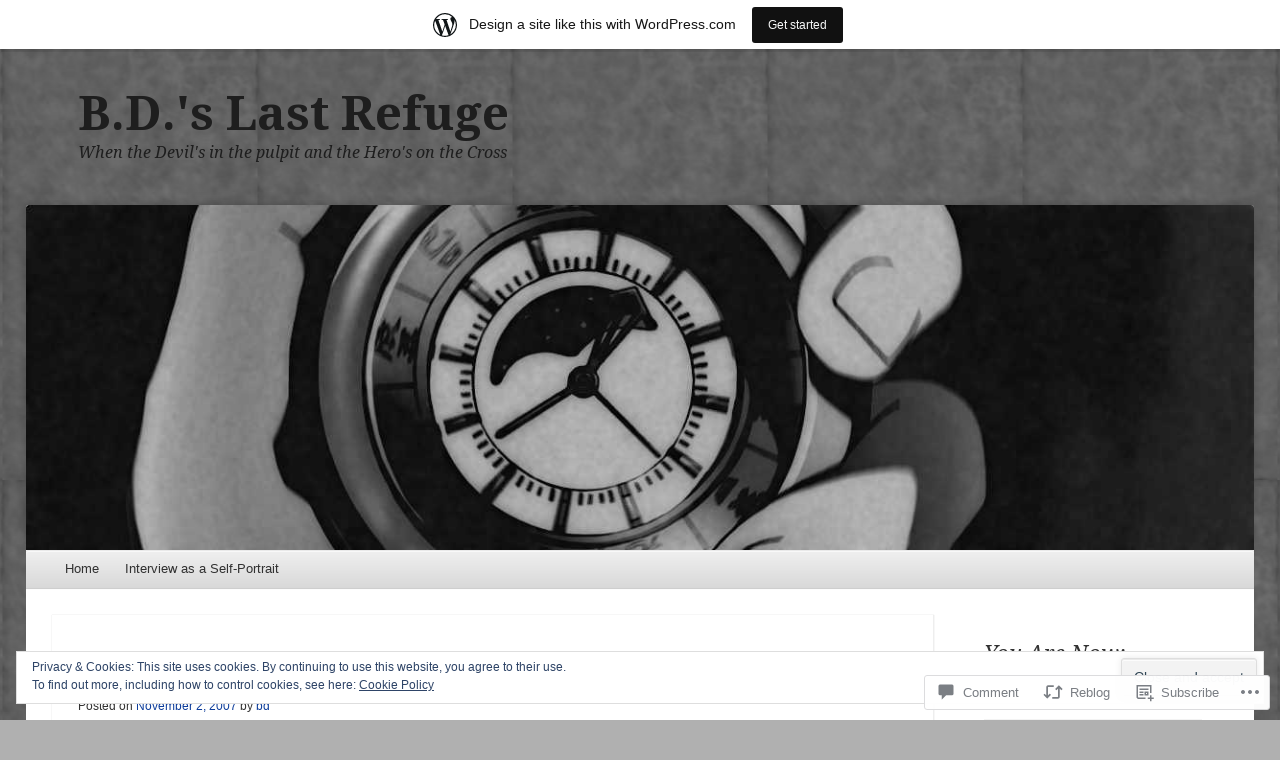

--- FILE ---
content_type: text/html; charset=UTF-8
request_url: https://bdhilling.wordpress.com/2007/11/02/rudy-says-bush-right-to-pick-dick/
body_size: 28254
content:
<!DOCTYPE html>
<!--[if IE 8]>
<html id="ie8" lang="en">
<![endif]-->
<!--[if !(IE 8)]><!-->
<html lang="en">
<!--<![endif]-->
<head>
<meta charset="UTF-8" />
<meta name="viewport" content="width=device-width" />
<title>Rudy says Bush right to pick Dick | B.D.&#039;s Last Refuge</title>
<link rel="profile" href="http://gmpg.org/xfn/11" />
<link rel="pingback" href="https://bdhilling.wordpress.com/xmlrpc.php" />
<!--[if lt IE 9]>
	<script src="https://s0.wp.com/wp-content/themes/pub/able/js/html5.js?m=1351293127i" type="text/javascript"></script>
<![endif]-->

<meta name='robots' content='max-image-preview:large' />
<link rel='dns-prefetch' href='//s0.wp.com' />
<link rel='dns-prefetch' href='//widgets.wp.com' />
<link rel='dns-prefetch' href='//fonts-api.wp.com' />
<link rel='dns-prefetch' href='//af.pubmine.com' />
<link rel="alternate" type="application/rss+xml" title="B.D.&#039;s Last Refuge &raquo; Feed" href="https://bdhilling.wordpress.com/feed/" />
<link rel="alternate" type="application/rss+xml" title="B.D.&#039;s Last Refuge &raquo; Comments Feed" href="https://bdhilling.wordpress.com/comments/feed/" />
<link rel="alternate" type="application/rss+xml" title="B.D.&#039;s Last Refuge &raquo; Rudy says Bush right to pick&nbsp;Dick Comments Feed" href="https://bdhilling.wordpress.com/2007/11/02/rudy-says-bush-right-to-pick-dick/feed/" />
	<script type="text/javascript">
		/* <![CDATA[ */
		function addLoadEvent(func) {
			var oldonload = window.onload;
			if (typeof window.onload != 'function') {
				window.onload = func;
			} else {
				window.onload = function () {
					oldonload();
					func();
				}
			}
		}
		/* ]]> */
	</script>
	<link crossorigin='anonymous' rel='stylesheet' id='all-css-0-1' href='/_static/??-eJx9jNsKAjEMBX/IGhel4oP4Ld1tKN2mF5qU4t+7K6J4wcdJzgz0oqacBJNAbKpQcz4xdG8dCgO25ZuDR0Wmg2AsZAQZWK6E24l5A78DM0oxU3gwcEsQs220uBXXhlUls3zQvyL5gK/unb7mI2X3FKKpAcUnp0ZTYZm+X1b5Es/DUQ/6sDvp/XwDuKdkPw==&cssminify=yes' type='text/css' media='all' />
<style id='wp-emoji-styles-inline-css'>

	img.wp-smiley, img.emoji {
		display: inline !important;
		border: none !important;
		box-shadow: none !important;
		height: 1em !important;
		width: 1em !important;
		margin: 0 0.07em !important;
		vertical-align: -0.1em !important;
		background: none !important;
		padding: 0 !important;
	}
/*# sourceURL=wp-emoji-styles-inline-css */
</style>
<link crossorigin='anonymous' rel='stylesheet' id='all-css-2-1' href='/wp-content/plugins/gutenberg-core/v22.2.0/build/styles/block-library/style.css?m=1764855221i&cssminify=yes' type='text/css' media='all' />
<style id='wp-block-library-inline-css'>
.has-text-align-justify {
	text-align:justify;
}
.has-text-align-justify{text-align:justify;}

/*# sourceURL=wp-block-library-inline-css */
</style><style id='global-styles-inline-css'>
:root{--wp--preset--aspect-ratio--square: 1;--wp--preset--aspect-ratio--4-3: 4/3;--wp--preset--aspect-ratio--3-4: 3/4;--wp--preset--aspect-ratio--3-2: 3/2;--wp--preset--aspect-ratio--2-3: 2/3;--wp--preset--aspect-ratio--16-9: 16/9;--wp--preset--aspect-ratio--9-16: 9/16;--wp--preset--color--black: #000000;--wp--preset--color--cyan-bluish-gray: #abb8c3;--wp--preset--color--white: #ffffff;--wp--preset--color--pale-pink: #f78da7;--wp--preset--color--vivid-red: #cf2e2e;--wp--preset--color--luminous-vivid-orange: #ff6900;--wp--preset--color--luminous-vivid-amber: #fcb900;--wp--preset--color--light-green-cyan: #7bdcb5;--wp--preset--color--vivid-green-cyan: #00d084;--wp--preset--color--pale-cyan-blue: #8ed1fc;--wp--preset--color--vivid-cyan-blue: #0693e3;--wp--preset--color--vivid-purple: #9b51e0;--wp--preset--gradient--vivid-cyan-blue-to-vivid-purple: linear-gradient(135deg,rgb(6,147,227) 0%,rgb(155,81,224) 100%);--wp--preset--gradient--light-green-cyan-to-vivid-green-cyan: linear-gradient(135deg,rgb(122,220,180) 0%,rgb(0,208,130) 100%);--wp--preset--gradient--luminous-vivid-amber-to-luminous-vivid-orange: linear-gradient(135deg,rgb(252,185,0) 0%,rgb(255,105,0) 100%);--wp--preset--gradient--luminous-vivid-orange-to-vivid-red: linear-gradient(135deg,rgb(255,105,0) 0%,rgb(207,46,46) 100%);--wp--preset--gradient--very-light-gray-to-cyan-bluish-gray: linear-gradient(135deg,rgb(238,238,238) 0%,rgb(169,184,195) 100%);--wp--preset--gradient--cool-to-warm-spectrum: linear-gradient(135deg,rgb(74,234,220) 0%,rgb(151,120,209) 20%,rgb(207,42,186) 40%,rgb(238,44,130) 60%,rgb(251,105,98) 80%,rgb(254,248,76) 100%);--wp--preset--gradient--blush-light-purple: linear-gradient(135deg,rgb(255,206,236) 0%,rgb(152,150,240) 100%);--wp--preset--gradient--blush-bordeaux: linear-gradient(135deg,rgb(254,205,165) 0%,rgb(254,45,45) 50%,rgb(107,0,62) 100%);--wp--preset--gradient--luminous-dusk: linear-gradient(135deg,rgb(255,203,112) 0%,rgb(199,81,192) 50%,rgb(65,88,208) 100%);--wp--preset--gradient--pale-ocean: linear-gradient(135deg,rgb(255,245,203) 0%,rgb(182,227,212) 50%,rgb(51,167,181) 100%);--wp--preset--gradient--electric-grass: linear-gradient(135deg,rgb(202,248,128) 0%,rgb(113,206,126) 100%);--wp--preset--gradient--midnight: linear-gradient(135deg,rgb(2,3,129) 0%,rgb(40,116,252) 100%);--wp--preset--font-size--small: 13px;--wp--preset--font-size--medium: 20px;--wp--preset--font-size--large: 36px;--wp--preset--font-size--x-large: 42px;--wp--preset--font-family--albert-sans: 'Albert Sans', sans-serif;--wp--preset--font-family--alegreya: Alegreya, serif;--wp--preset--font-family--arvo: Arvo, serif;--wp--preset--font-family--bodoni-moda: 'Bodoni Moda', serif;--wp--preset--font-family--bricolage-grotesque: 'Bricolage Grotesque', sans-serif;--wp--preset--font-family--cabin: Cabin, sans-serif;--wp--preset--font-family--chivo: Chivo, sans-serif;--wp--preset--font-family--commissioner: Commissioner, sans-serif;--wp--preset--font-family--cormorant: Cormorant, serif;--wp--preset--font-family--courier-prime: 'Courier Prime', monospace;--wp--preset--font-family--crimson-pro: 'Crimson Pro', serif;--wp--preset--font-family--dm-mono: 'DM Mono', monospace;--wp--preset--font-family--dm-sans: 'DM Sans', sans-serif;--wp--preset--font-family--dm-serif-display: 'DM Serif Display', serif;--wp--preset--font-family--domine: Domine, serif;--wp--preset--font-family--eb-garamond: 'EB Garamond', serif;--wp--preset--font-family--epilogue: Epilogue, sans-serif;--wp--preset--font-family--fahkwang: Fahkwang, sans-serif;--wp--preset--font-family--figtree: Figtree, sans-serif;--wp--preset--font-family--fira-sans: 'Fira Sans', sans-serif;--wp--preset--font-family--fjalla-one: 'Fjalla One', sans-serif;--wp--preset--font-family--fraunces: Fraunces, serif;--wp--preset--font-family--gabarito: Gabarito, system-ui;--wp--preset--font-family--ibm-plex-mono: 'IBM Plex Mono', monospace;--wp--preset--font-family--ibm-plex-sans: 'IBM Plex Sans', sans-serif;--wp--preset--font-family--ibarra-real-nova: 'Ibarra Real Nova', serif;--wp--preset--font-family--instrument-serif: 'Instrument Serif', serif;--wp--preset--font-family--inter: Inter, sans-serif;--wp--preset--font-family--josefin-sans: 'Josefin Sans', sans-serif;--wp--preset--font-family--jost: Jost, sans-serif;--wp--preset--font-family--libre-baskerville: 'Libre Baskerville', serif;--wp--preset--font-family--libre-franklin: 'Libre Franklin', sans-serif;--wp--preset--font-family--literata: Literata, serif;--wp--preset--font-family--lora: Lora, serif;--wp--preset--font-family--merriweather: Merriweather, serif;--wp--preset--font-family--montserrat: Montserrat, sans-serif;--wp--preset--font-family--newsreader: Newsreader, serif;--wp--preset--font-family--noto-sans-mono: 'Noto Sans Mono', sans-serif;--wp--preset--font-family--nunito: Nunito, sans-serif;--wp--preset--font-family--open-sans: 'Open Sans', sans-serif;--wp--preset--font-family--overpass: Overpass, sans-serif;--wp--preset--font-family--pt-serif: 'PT Serif', serif;--wp--preset--font-family--petrona: Petrona, serif;--wp--preset--font-family--piazzolla: Piazzolla, serif;--wp--preset--font-family--playfair-display: 'Playfair Display', serif;--wp--preset--font-family--plus-jakarta-sans: 'Plus Jakarta Sans', sans-serif;--wp--preset--font-family--poppins: Poppins, sans-serif;--wp--preset--font-family--raleway: Raleway, sans-serif;--wp--preset--font-family--roboto: Roboto, sans-serif;--wp--preset--font-family--roboto-slab: 'Roboto Slab', serif;--wp--preset--font-family--rubik: Rubik, sans-serif;--wp--preset--font-family--rufina: Rufina, serif;--wp--preset--font-family--sora: Sora, sans-serif;--wp--preset--font-family--source-sans-3: 'Source Sans 3', sans-serif;--wp--preset--font-family--source-serif-4: 'Source Serif 4', serif;--wp--preset--font-family--space-mono: 'Space Mono', monospace;--wp--preset--font-family--syne: Syne, sans-serif;--wp--preset--font-family--texturina: Texturina, serif;--wp--preset--font-family--urbanist: Urbanist, sans-serif;--wp--preset--font-family--work-sans: 'Work Sans', sans-serif;--wp--preset--spacing--20: 0.44rem;--wp--preset--spacing--30: 0.67rem;--wp--preset--spacing--40: 1rem;--wp--preset--spacing--50: 1.5rem;--wp--preset--spacing--60: 2.25rem;--wp--preset--spacing--70: 3.38rem;--wp--preset--spacing--80: 5.06rem;--wp--preset--shadow--natural: 6px 6px 9px rgba(0, 0, 0, 0.2);--wp--preset--shadow--deep: 12px 12px 50px rgba(0, 0, 0, 0.4);--wp--preset--shadow--sharp: 6px 6px 0px rgba(0, 0, 0, 0.2);--wp--preset--shadow--outlined: 6px 6px 0px -3px rgb(255, 255, 255), 6px 6px rgb(0, 0, 0);--wp--preset--shadow--crisp: 6px 6px 0px rgb(0, 0, 0);}:where(.is-layout-flex){gap: 0.5em;}:where(.is-layout-grid){gap: 0.5em;}body .is-layout-flex{display: flex;}.is-layout-flex{flex-wrap: wrap;align-items: center;}.is-layout-flex > :is(*, div){margin: 0;}body .is-layout-grid{display: grid;}.is-layout-grid > :is(*, div){margin: 0;}:where(.wp-block-columns.is-layout-flex){gap: 2em;}:where(.wp-block-columns.is-layout-grid){gap: 2em;}:where(.wp-block-post-template.is-layout-flex){gap: 1.25em;}:where(.wp-block-post-template.is-layout-grid){gap: 1.25em;}.has-black-color{color: var(--wp--preset--color--black) !important;}.has-cyan-bluish-gray-color{color: var(--wp--preset--color--cyan-bluish-gray) !important;}.has-white-color{color: var(--wp--preset--color--white) !important;}.has-pale-pink-color{color: var(--wp--preset--color--pale-pink) !important;}.has-vivid-red-color{color: var(--wp--preset--color--vivid-red) !important;}.has-luminous-vivid-orange-color{color: var(--wp--preset--color--luminous-vivid-orange) !important;}.has-luminous-vivid-amber-color{color: var(--wp--preset--color--luminous-vivid-amber) !important;}.has-light-green-cyan-color{color: var(--wp--preset--color--light-green-cyan) !important;}.has-vivid-green-cyan-color{color: var(--wp--preset--color--vivid-green-cyan) !important;}.has-pale-cyan-blue-color{color: var(--wp--preset--color--pale-cyan-blue) !important;}.has-vivid-cyan-blue-color{color: var(--wp--preset--color--vivid-cyan-blue) !important;}.has-vivid-purple-color{color: var(--wp--preset--color--vivid-purple) !important;}.has-black-background-color{background-color: var(--wp--preset--color--black) !important;}.has-cyan-bluish-gray-background-color{background-color: var(--wp--preset--color--cyan-bluish-gray) !important;}.has-white-background-color{background-color: var(--wp--preset--color--white) !important;}.has-pale-pink-background-color{background-color: var(--wp--preset--color--pale-pink) !important;}.has-vivid-red-background-color{background-color: var(--wp--preset--color--vivid-red) !important;}.has-luminous-vivid-orange-background-color{background-color: var(--wp--preset--color--luminous-vivid-orange) !important;}.has-luminous-vivid-amber-background-color{background-color: var(--wp--preset--color--luminous-vivid-amber) !important;}.has-light-green-cyan-background-color{background-color: var(--wp--preset--color--light-green-cyan) !important;}.has-vivid-green-cyan-background-color{background-color: var(--wp--preset--color--vivid-green-cyan) !important;}.has-pale-cyan-blue-background-color{background-color: var(--wp--preset--color--pale-cyan-blue) !important;}.has-vivid-cyan-blue-background-color{background-color: var(--wp--preset--color--vivid-cyan-blue) !important;}.has-vivid-purple-background-color{background-color: var(--wp--preset--color--vivid-purple) !important;}.has-black-border-color{border-color: var(--wp--preset--color--black) !important;}.has-cyan-bluish-gray-border-color{border-color: var(--wp--preset--color--cyan-bluish-gray) !important;}.has-white-border-color{border-color: var(--wp--preset--color--white) !important;}.has-pale-pink-border-color{border-color: var(--wp--preset--color--pale-pink) !important;}.has-vivid-red-border-color{border-color: var(--wp--preset--color--vivid-red) !important;}.has-luminous-vivid-orange-border-color{border-color: var(--wp--preset--color--luminous-vivid-orange) !important;}.has-luminous-vivid-amber-border-color{border-color: var(--wp--preset--color--luminous-vivid-amber) !important;}.has-light-green-cyan-border-color{border-color: var(--wp--preset--color--light-green-cyan) !important;}.has-vivid-green-cyan-border-color{border-color: var(--wp--preset--color--vivid-green-cyan) !important;}.has-pale-cyan-blue-border-color{border-color: var(--wp--preset--color--pale-cyan-blue) !important;}.has-vivid-cyan-blue-border-color{border-color: var(--wp--preset--color--vivid-cyan-blue) !important;}.has-vivid-purple-border-color{border-color: var(--wp--preset--color--vivid-purple) !important;}.has-vivid-cyan-blue-to-vivid-purple-gradient-background{background: var(--wp--preset--gradient--vivid-cyan-blue-to-vivid-purple) !important;}.has-light-green-cyan-to-vivid-green-cyan-gradient-background{background: var(--wp--preset--gradient--light-green-cyan-to-vivid-green-cyan) !important;}.has-luminous-vivid-amber-to-luminous-vivid-orange-gradient-background{background: var(--wp--preset--gradient--luminous-vivid-amber-to-luminous-vivid-orange) !important;}.has-luminous-vivid-orange-to-vivid-red-gradient-background{background: var(--wp--preset--gradient--luminous-vivid-orange-to-vivid-red) !important;}.has-very-light-gray-to-cyan-bluish-gray-gradient-background{background: var(--wp--preset--gradient--very-light-gray-to-cyan-bluish-gray) !important;}.has-cool-to-warm-spectrum-gradient-background{background: var(--wp--preset--gradient--cool-to-warm-spectrum) !important;}.has-blush-light-purple-gradient-background{background: var(--wp--preset--gradient--blush-light-purple) !important;}.has-blush-bordeaux-gradient-background{background: var(--wp--preset--gradient--blush-bordeaux) !important;}.has-luminous-dusk-gradient-background{background: var(--wp--preset--gradient--luminous-dusk) !important;}.has-pale-ocean-gradient-background{background: var(--wp--preset--gradient--pale-ocean) !important;}.has-electric-grass-gradient-background{background: var(--wp--preset--gradient--electric-grass) !important;}.has-midnight-gradient-background{background: var(--wp--preset--gradient--midnight) !important;}.has-small-font-size{font-size: var(--wp--preset--font-size--small) !important;}.has-medium-font-size{font-size: var(--wp--preset--font-size--medium) !important;}.has-large-font-size{font-size: var(--wp--preset--font-size--large) !important;}.has-x-large-font-size{font-size: var(--wp--preset--font-size--x-large) !important;}.has-albert-sans-font-family{font-family: var(--wp--preset--font-family--albert-sans) !important;}.has-alegreya-font-family{font-family: var(--wp--preset--font-family--alegreya) !important;}.has-arvo-font-family{font-family: var(--wp--preset--font-family--arvo) !important;}.has-bodoni-moda-font-family{font-family: var(--wp--preset--font-family--bodoni-moda) !important;}.has-bricolage-grotesque-font-family{font-family: var(--wp--preset--font-family--bricolage-grotesque) !important;}.has-cabin-font-family{font-family: var(--wp--preset--font-family--cabin) !important;}.has-chivo-font-family{font-family: var(--wp--preset--font-family--chivo) !important;}.has-commissioner-font-family{font-family: var(--wp--preset--font-family--commissioner) !important;}.has-cormorant-font-family{font-family: var(--wp--preset--font-family--cormorant) !important;}.has-courier-prime-font-family{font-family: var(--wp--preset--font-family--courier-prime) !important;}.has-crimson-pro-font-family{font-family: var(--wp--preset--font-family--crimson-pro) !important;}.has-dm-mono-font-family{font-family: var(--wp--preset--font-family--dm-mono) !important;}.has-dm-sans-font-family{font-family: var(--wp--preset--font-family--dm-sans) !important;}.has-dm-serif-display-font-family{font-family: var(--wp--preset--font-family--dm-serif-display) !important;}.has-domine-font-family{font-family: var(--wp--preset--font-family--domine) !important;}.has-eb-garamond-font-family{font-family: var(--wp--preset--font-family--eb-garamond) !important;}.has-epilogue-font-family{font-family: var(--wp--preset--font-family--epilogue) !important;}.has-fahkwang-font-family{font-family: var(--wp--preset--font-family--fahkwang) !important;}.has-figtree-font-family{font-family: var(--wp--preset--font-family--figtree) !important;}.has-fira-sans-font-family{font-family: var(--wp--preset--font-family--fira-sans) !important;}.has-fjalla-one-font-family{font-family: var(--wp--preset--font-family--fjalla-one) !important;}.has-fraunces-font-family{font-family: var(--wp--preset--font-family--fraunces) !important;}.has-gabarito-font-family{font-family: var(--wp--preset--font-family--gabarito) !important;}.has-ibm-plex-mono-font-family{font-family: var(--wp--preset--font-family--ibm-plex-mono) !important;}.has-ibm-plex-sans-font-family{font-family: var(--wp--preset--font-family--ibm-plex-sans) !important;}.has-ibarra-real-nova-font-family{font-family: var(--wp--preset--font-family--ibarra-real-nova) !important;}.has-instrument-serif-font-family{font-family: var(--wp--preset--font-family--instrument-serif) !important;}.has-inter-font-family{font-family: var(--wp--preset--font-family--inter) !important;}.has-josefin-sans-font-family{font-family: var(--wp--preset--font-family--josefin-sans) !important;}.has-jost-font-family{font-family: var(--wp--preset--font-family--jost) !important;}.has-libre-baskerville-font-family{font-family: var(--wp--preset--font-family--libre-baskerville) !important;}.has-libre-franklin-font-family{font-family: var(--wp--preset--font-family--libre-franklin) !important;}.has-literata-font-family{font-family: var(--wp--preset--font-family--literata) !important;}.has-lora-font-family{font-family: var(--wp--preset--font-family--lora) !important;}.has-merriweather-font-family{font-family: var(--wp--preset--font-family--merriweather) !important;}.has-montserrat-font-family{font-family: var(--wp--preset--font-family--montserrat) !important;}.has-newsreader-font-family{font-family: var(--wp--preset--font-family--newsreader) !important;}.has-noto-sans-mono-font-family{font-family: var(--wp--preset--font-family--noto-sans-mono) !important;}.has-nunito-font-family{font-family: var(--wp--preset--font-family--nunito) !important;}.has-open-sans-font-family{font-family: var(--wp--preset--font-family--open-sans) !important;}.has-overpass-font-family{font-family: var(--wp--preset--font-family--overpass) !important;}.has-pt-serif-font-family{font-family: var(--wp--preset--font-family--pt-serif) !important;}.has-petrona-font-family{font-family: var(--wp--preset--font-family--petrona) !important;}.has-piazzolla-font-family{font-family: var(--wp--preset--font-family--piazzolla) !important;}.has-playfair-display-font-family{font-family: var(--wp--preset--font-family--playfair-display) !important;}.has-plus-jakarta-sans-font-family{font-family: var(--wp--preset--font-family--plus-jakarta-sans) !important;}.has-poppins-font-family{font-family: var(--wp--preset--font-family--poppins) !important;}.has-raleway-font-family{font-family: var(--wp--preset--font-family--raleway) !important;}.has-roboto-font-family{font-family: var(--wp--preset--font-family--roboto) !important;}.has-roboto-slab-font-family{font-family: var(--wp--preset--font-family--roboto-slab) !important;}.has-rubik-font-family{font-family: var(--wp--preset--font-family--rubik) !important;}.has-rufina-font-family{font-family: var(--wp--preset--font-family--rufina) !important;}.has-sora-font-family{font-family: var(--wp--preset--font-family--sora) !important;}.has-source-sans-3-font-family{font-family: var(--wp--preset--font-family--source-sans-3) !important;}.has-source-serif-4-font-family{font-family: var(--wp--preset--font-family--source-serif-4) !important;}.has-space-mono-font-family{font-family: var(--wp--preset--font-family--space-mono) !important;}.has-syne-font-family{font-family: var(--wp--preset--font-family--syne) !important;}.has-texturina-font-family{font-family: var(--wp--preset--font-family--texturina) !important;}.has-urbanist-font-family{font-family: var(--wp--preset--font-family--urbanist) !important;}.has-work-sans-font-family{font-family: var(--wp--preset--font-family--work-sans) !important;}
/*# sourceURL=global-styles-inline-css */
</style>

<style id='classic-theme-styles-inline-css'>
/*! This file is auto-generated */
.wp-block-button__link{color:#fff;background-color:#32373c;border-radius:9999px;box-shadow:none;text-decoration:none;padding:calc(.667em + 2px) calc(1.333em + 2px);font-size:1.125em}.wp-block-file__button{background:#32373c;color:#fff;text-decoration:none}
/*# sourceURL=/wp-includes/css/classic-themes.min.css */
</style>
<link crossorigin='anonymous' rel='stylesheet' id='all-css-4-1' href='/_static/??-eJx9jksOwjAMRC9EcCsEFQvEUVA+FqTUSRQ77fVxVbEBxMaSZ+bZA0sxPifBJEDNlKndY2LwuaLqVKyAJghDtDghaWzvmXfwG1uKMsa5UpHZ6KTYyMhDQf7HjSjF+qdRaTuxGcAtvb3bjCnkCrZJJisS/RcFXD24FqcAM1ann1VcK/Pnvna50qUfTl3XH8+HYXwBNR1jhQ==&cssminify=yes' type='text/css' media='all' />
<link rel='stylesheet' id='verbum-gutenberg-css-css' href='https://widgets.wp.com/verbum-block-editor/block-editor.css?ver=1738686361' media='all' />
<link crossorigin='anonymous' rel='stylesheet' id='all-css-6-1' href='/wp-content/themes/pub/able/style.css?m=1741693321i&cssminify=yes' type='text/css' media='all' />
<link rel='stylesheet' id='droid-serif-css' href='https://fonts-api.wp.com/css?family=Droid+Serif%3A400%2C700%2C400italic%2C700italic&#038;ver=6.9-RC2-61304' media='all' />
<link crossorigin='anonymous' rel='stylesheet' id='all-css-8-1' href='/_static/??-eJx9y0EKAjEMheELGcNARV2IZ2lDrJW0KZOUwds77mY2s3s/vA+XDqTNuTn6mysb9pEwJmEsjdD8K2ywdNJ6JrMTbkAd0GXk0gxnTqJ5nRnX1yaPUGYFUYpetO0CXhLL/KfP+pjC5R7C7TqFzw9tBEAI&cssminify=yes' type='text/css' media='all' />
<style id='jetpack-global-styles-frontend-style-inline-css'>
:root { --font-headings: unset; --font-base: unset; --font-headings-default: -apple-system,BlinkMacSystemFont,"Segoe UI",Roboto,Oxygen-Sans,Ubuntu,Cantarell,"Helvetica Neue",sans-serif; --font-base-default: -apple-system,BlinkMacSystemFont,"Segoe UI",Roboto,Oxygen-Sans,Ubuntu,Cantarell,"Helvetica Neue",sans-serif;}
/*# sourceURL=jetpack-global-styles-frontend-style-inline-css */
</style>
<link crossorigin='anonymous' rel='stylesheet' id='all-css-10-1' href='/_static/??-eJyNjcsKAjEMRX/IGtQZBxfip0hMS9sxTYppGfx7H7gRN+7ugcs5sFRHKi1Ig9Jd5R6zGMyhVaTrh8G6QFHfORhYwlvw6P39PbPENZmt4G/ROQuBKWVkxxrVvuBH1lIoz2waILJekF+HUzlupnG3nQ77YZwfuRJIaQ==&cssminify=yes' type='text/css' media='all' />
<script type="text/javascript" id="jetpack_related-posts-js-extra">
/* <![CDATA[ */
var related_posts_js_options = {"post_heading":"h4"};
//# sourceURL=jetpack_related-posts-js-extra
/* ]]> */
</script>
<script type="text/javascript" id="wpcom-actionbar-placeholder-js-extra">
/* <![CDATA[ */
var actionbardata = {"siteID":"1412776","postID":"71","siteURL":"https://bdhilling.wordpress.com","xhrURL":"https://bdhilling.wordpress.com/wp-admin/admin-ajax.php","nonce":"5917c09f65","isLoggedIn":"","statusMessage":"","subsEmailDefault":"instantly","proxyScriptUrl":"https://s0.wp.com/wp-content/js/wpcom-proxy-request.js?m=1513050504i&amp;ver=20211021","shortlink":"https://wp.me/p5VwI-19","i18n":{"followedText":"New posts from this site will now appear in your \u003Ca href=\"https://wordpress.com/reader\"\u003EReader\u003C/a\u003E","foldBar":"Collapse this bar","unfoldBar":"Expand this bar","shortLinkCopied":"Shortlink copied to clipboard."}};
//# sourceURL=wpcom-actionbar-placeholder-js-extra
/* ]]> */
</script>
<script type="text/javascript" id="jetpack-mu-wpcom-settings-js-before">
/* <![CDATA[ */
var JETPACK_MU_WPCOM_SETTINGS = {"assetsUrl":"https://s0.wp.com/wp-content/mu-plugins/jetpack-mu-wpcom-plugin/sun/jetpack_vendor/automattic/jetpack-mu-wpcom/src/build/"};
//# sourceURL=jetpack-mu-wpcom-settings-js-before
/* ]]> */
</script>
<script crossorigin='anonymous' type='text/javascript'  src='/_static/??-eJx1j1EKwjAQRC/kdq1Q2h/xKFKTEBKTTcwm1t7eFKtU0K9hmOENg1MEESgryugLRFe0IUarchzFdfXIhfBsSOClGCcxKTdmJSEGzvztGm+osbzDDdfWjssQU3jM76zCXJGKl9DeikrzKlvA3xJ4o1Md/bV2cUF/fkwhyVEyCDcyv0DCR7wfFgEKBFrGVBEnf2z7rtu3bT8M9gk9l2bI'></script>
<script type="text/javascript" id="rlt-proxy-js-after">
/* <![CDATA[ */
	rltInitialize( {"token":null,"iframeOrigins":["https:\/\/widgets.wp.com"]} );
//# sourceURL=rlt-proxy-js-after
/* ]]> */
</script>
<link rel="EditURI" type="application/rsd+xml" title="RSD" href="https://bdhilling.wordpress.com/xmlrpc.php?rsd" />
<meta name="generator" content="WordPress.com" />
<link rel="canonical" href="https://bdhilling.wordpress.com/2007/11/02/rudy-says-bush-right-to-pick-dick/" />
<link rel='shortlink' href='https://wp.me/p5VwI-19' />
<link rel="alternate" type="application/json+oembed" href="https://public-api.wordpress.com/oembed/?format=json&amp;url=https%3A%2F%2Fbdhilling.wordpress.com%2F2007%2F11%2F02%2Frudy-says-bush-right-to-pick-dick%2F&amp;for=wpcom-auto-discovery" /><link rel="alternate" type="application/xml+oembed" href="https://public-api.wordpress.com/oembed/?format=xml&amp;url=https%3A%2F%2Fbdhilling.wordpress.com%2F2007%2F11%2F02%2Frudy-says-bush-right-to-pick-dick%2F&amp;for=wpcom-auto-discovery" />
<!-- Jetpack Open Graph Tags -->
<meta property="og:type" content="article" />
<meta property="og:title" content="Rudy says Bush right to pick Dick" />
<meta property="og:url" content="https://bdhilling.wordpress.com/2007/11/02/rudy-says-bush-right-to-pick-dick/" />
<meta property="og:description" content="And then there is Rudy. It is one of the signs that there really may be &#8220;two Americas&#8221;, or that there really is a significant &#8220;middle America&#8221; that I simply don&#8217;t unde…" />
<meta property="article:published_time" content="2007-11-03T02:10:35+00:00" />
<meta property="article:modified_time" content="2007-11-03T01:54:18+00:00" />
<meta property="og:site_name" content="B.D.&#039;s Last Refuge" />
<meta property="og:image" content="https://s0.wp.com/i/blank.jpg?m=1383295312i" />
<meta property="og:image:width" content="200" />
<meta property="og:image:height" content="200" />
<meta property="og:image:alt" content="" />
<meta property="og:locale" content="en_US" />
<meta property="fb:app_id" content="249643311490" />
<meta property="article:publisher" content="https://www.facebook.com/WordPresscom" />
<meta name="twitter:text:title" content="Rudy says Bush right to pick&nbsp;Dick" />
<meta name="twitter:card" content="summary" />

<!-- End Jetpack Open Graph Tags -->
<link rel="shortcut icon" type="image/x-icon" href="https://s0.wp.com/i/favicon.ico?m=1713425267i" sizes="16x16 24x24 32x32 48x48" />
<link rel="icon" type="image/x-icon" href="https://s0.wp.com/i/favicon.ico?m=1713425267i" sizes="16x16 24x24 32x32 48x48" />
<link rel="apple-touch-icon" href="https://s0.wp.com/i/webclip.png?m=1713868326i" />
<link rel='openid.server' href='https://bdhilling.wordpress.com/?openidserver=1' />
<link rel='openid.delegate' href='https://bdhilling.wordpress.com/' />
<link rel="search" type="application/opensearchdescription+xml" href="https://bdhilling.wordpress.com/osd.xml" title="B.D.&#039;s Last Refuge" />
<link rel="search" type="application/opensearchdescription+xml" href="https://s1.wp.com/opensearch.xml" title="WordPress.com" />
<meta name="theme-color" content="#b0b0b0" />
		<style type="text/css">
			body {
				background-image: none;
			}
		</style>
			<style type="text/css">
			.recentcomments a {
				display: inline !important;
				padding: 0 !important;
				margin: 0 !important;
			}

			table.recentcommentsavatartop img.avatar, table.recentcommentsavatarend img.avatar {
				border: 0px;
				margin: 0;
			}

			table.recentcommentsavatartop a, table.recentcommentsavatarend a {
				border: 0px !important;
				background-color: transparent !important;
			}

			td.recentcommentsavatarend, td.recentcommentsavatartop {
				padding: 0px 0px 1px 0px;
				margin: 0px;
			}

			td.recentcommentstextend {
				border: none !important;
				padding: 0px 0px 2px 10px;
			}

			.rtl td.recentcommentstextend {
				padding: 0px 10px 2px 0px;
			}

			td.recentcommentstexttop {
				border: none;
				padding: 0px 0px 0px 10px;
			}

			.rtl td.recentcommentstexttop {
				padding: 0px 10px 0px 0px;
			}
		</style>
		<meta name="description" content="And then there is Rudy. It is one of the signs that there really may be &quot;two Americas&quot;, or that there really is a significant &quot;middle America&quot; that I simply don&#039;t understand. Mr. Giuliani told ETV that Mr. Bush’s selection of Mr. Cheney was a good model, calling it “a good example of picking someone&hellip;" />
	<style type="text/css">
			.site-title a,
		.site-description {
			color: #1e1e1e !important;
		}
		</style>
	<style type="text/css" id="custom-background-css">
body.custom-background { background-color: #b0b0b0; background-image: url("https://bdhilling.files.wordpress.com/2014/06/bdlr-2014-bkg-herm0-bw.jpg"); background-position: center top; background-size: auto; background-repeat: repeat; background-attachment: fixed; }
</style>
	<script type="text/javascript">
/* <![CDATA[ */
var wa_client = {}; wa_client.cmd = []; wa_client.config = { 'blog_id': 1412776, 'blog_language': 'en', 'is_wordads': false, 'hosting_type': 0, 'afp_account_id': null, 'afp_host_id': 5038568878849053, 'theme': 'pub/able', '_': { 'title': 'Advertisement', 'privacy_settings': 'Privacy Settings' }, 'formats': [ 'inline', 'belowpost', 'bottom_sticky', 'sidebar_sticky_right', 'sidebar', 'gutenberg_rectangle', 'gutenberg_leaderboard', 'gutenberg_mobile_leaderboard', 'gutenberg_skyscraper' ] };
/* ]]> */
</script>
		<script type="text/javascript">

			window.doNotSellCallback = function() {

				var linkElements = [
					'a[href="https://wordpress.com/?ref=footer_blog"]',
					'a[href="https://wordpress.com/?ref=footer_website"]',
					'a[href="https://wordpress.com/?ref=vertical_footer"]',
					'a[href^="https://wordpress.com/?ref=footer_segment_"]',
				].join(',');

				var dnsLink = document.createElement( 'a' );
				dnsLink.href = 'https://wordpress.com/advertising-program-optout/';
				dnsLink.classList.add( 'do-not-sell-link' );
				dnsLink.rel = 'nofollow';
				dnsLink.style.marginLeft = '0.5em';
				dnsLink.textContent = 'Do Not Sell or Share My Personal Information';

				var creditLinks = document.querySelectorAll( linkElements );

				if ( 0 === creditLinks.length ) {
					return false;
				}

				Array.prototype.forEach.call( creditLinks, function( el ) {
					el.insertAdjacentElement( 'afterend', dnsLink );
				});

				return true;
			};

		</script>
		<script type="text/javascript">
	window.google_analytics_uacct = "UA-52447-2";
</script>

<script type="text/javascript">
	var _gaq = _gaq || [];
	_gaq.push(['_setAccount', 'UA-52447-2']);
	_gaq.push(['_gat._anonymizeIp']);
	_gaq.push(['_setDomainName', 'wordpress.com']);
	_gaq.push(['_initData']);
	_gaq.push(['_trackPageview']);

	(function() {
		var ga = document.createElement('script'); ga.type = 'text/javascript'; ga.async = true;
		ga.src = ('https:' == document.location.protocol ? 'https://ssl' : 'http://www') + '.google-analytics.com/ga.js';
		(document.getElementsByTagName('head')[0] || document.getElementsByTagName('body')[0]).appendChild(ga);
	})();
</script>
</head>

<body class="wp-singular post-template-default single single-post postid-71 single-format-standard custom-background wp-theme-pubable customizer-styles-applied right-sidebar chrome jetpack-reblog-enabled has-marketing-bar has-marketing-bar-theme-able">
<div id="page" class="hfeed site">
	<div id="site-introduction">
		<h1 class="site-title"><a href="https://bdhilling.wordpress.com/" title="B.D.&#039;s Last Refuge" rel="home">B.D.&#039;s Last Refuge</a></h1>
		<h2 class="site-description">When the Devil&#039;s in the pulpit and the Hero&#039;s on the Cross</h2>
	</div><!-- #site-title -->
	<div id="page-liner">
		<header id="masthead" class="site-header" role="banner">
						<div id="headimg">
				<a href="https://bdhilling.wordpress.com/" title="B.D.&#039;s Last Refuge" rel="home">
					<img src="https://bdhilling.wordpress.com/wp-content/uploads/2014/06/bdlr-dtbgotm-pocketwatch.jpg" alt="" />
				</a>
			</div><!-- #headimg -->
			
			<nav role="navigation" class="site-navigation main-navigation">
				<h1 class="assistive-text">Menu</h1>
				<div class="assistive-text skip-link"><a href="#content" title="Skip to content">Skip to content</a></div>

				<div class="menu"><ul>
<li ><a href="https://bdhilling.wordpress.com/">Home</a></li><li class="page_item page-item-2"><a href="https://bdhilling.wordpress.com/about/">Interview as a&nbsp;Self-Portrait</a></li>
</ul></div>
			</nav><!-- .site-navigation .main-navigation -->
		</header><!-- #masthead .site-header -->

		<div id="main">
	<div id="primary" class="site-content">
		<div id="content" role="main">

		
			
<article id="post-71" class="post-71 post type-post status-publish format-standard hentry category-election category-politics tag-dick-cheney tag-etv tag-katherine-q-seelye tag-rudy-giuliani tag-ryan-s-jackson tag-slog tag-south-carolina tag-the-caucus">
	<header class="entry-header">
		<h1 class="entry-title">Rudy says Bush right to pick&nbsp;Dick</h1>

		<div class="entry-meta">
			Posted on <a href="https://bdhilling.wordpress.com/2007/11/02/rudy-says-bush-right-to-pick-dick/" title="7:10 pm" rel="bookmark"><time class="entry-date" datetime="2007-11-02T19:10:35-07:00" pubdate>November 2, 2007</time></a><span class="byline"> by <span class="author vcard"><a class="url fn n" href="https://bdhilling.wordpress.com/author/bdhilling/" title="View all posts by bd" rel="author">bd</a></span></span>		</div><!-- .entry-meta -->
	</header><!-- .entry-header -->

	<div class="entry-content">
		<div class="cs-rating pd-rating" id="pd_rating_holder_664979_post_71"></div><br/><p> And then there is Rudy.</p>
<p>It is one of the signs that there really may be &#8220;two Americas&#8221;, or that there really is a significant &#8220;middle America&#8221; that I simply don&#8217;t understand.</p>
<blockquote><p>Mr. Giuliani told ETV that Mr. Bush’s selection of Mr. Cheney was a good model, calling it “a good example of picking someone who is qualified to be president of the United States.”</p>
<p>“That is No. 1,” he said. “It’s paramount.”</p></blockquote>
<p><a href="http://thecaucus.blogs.nytimes.com/2007/11/02/giuliani-weighs-veep-choice-already/" title="Giuliani Weighs Veep Choice (Already!)" target="_blank">Katherine Q. Seelye&#8217;s entry at The Caucus</a> describes Hizzoner&#8217;s appearance on South Carolina public television.  <a href="http://slog.thestranger.com/2007/11/parsing_a_vice_president_for_rudy" title="A Vice President For Rudy" target="_blank">Unpaid <em>Stranger</em> intern Ryan S. Jackson&#8217;s entry at Slog</a> is more entertaining.  Neither are particularly informative, but I&#8217;ll blame that on Giuliani.</p>
<p>Except there was this gem.</p>
<p>Dick Cheney.  A good model of what a vice-president should be.  Who can&#8217;t even decide what branch of government he&#8217;s part of.</p>
<p>Okay.  Thanks, Rudy.  Good to know.</p>
<div id="atatags-370373-694f0983349fb">
		<script type="text/javascript">
			__ATA = window.__ATA || {};
			__ATA.cmd = window.__ATA.cmd || [];
			__ATA.cmd.push(function() {
				__ATA.initVideoSlot('atatags-370373-694f0983349fb', {
					sectionId: '370373',
					format: 'inread'
				});
			});
		</script>
	</div><span id="wordads-inline-marker" style="display: none;"></span><div id="jp-post-flair" class="sharedaddy sd-rating-enabled sd-like-enabled sd-sharing-enabled"><div class="sharedaddy sd-sharing-enabled"><div class="robots-nocontent sd-block sd-social sd-social-icon-text sd-sharing"><h3 class="sd-title">Share this:</h3><div class="sd-content"><ul><li class="share-facebook"><a rel="nofollow noopener noreferrer"
				data-shared="sharing-facebook-71"
				class="share-facebook sd-button share-icon"
				href="https://bdhilling.wordpress.com/2007/11/02/rudy-says-bush-right-to-pick-dick/?share=facebook"
				target="_blank"
				aria-labelledby="sharing-facebook-71"
				>
				<span id="sharing-facebook-71" hidden>Click to share on Facebook (Opens in new window)</span>
				<span>Facebook</span>
			</a></li><li class="share-x"><a rel="nofollow noopener noreferrer"
				data-shared="sharing-x-71"
				class="share-x sd-button share-icon"
				href="https://bdhilling.wordpress.com/2007/11/02/rudy-says-bush-right-to-pick-dick/?share=x"
				target="_blank"
				aria-labelledby="sharing-x-71"
				>
				<span id="sharing-x-71" hidden>Click to share on X (Opens in new window)</span>
				<span>X</span>
			</a></li><li class="share-end"></li></ul></div></div></div><div class='sharedaddy sd-block sd-like jetpack-likes-widget-wrapper jetpack-likes-widget-unloaded' id='like-post-wrapper-1412776-71-694f098334ff9' data-src='//widgets.wp.com/likes/index.html?ver=20251226#blog_id=1412776&amp;post_id=71&amp;origin=bdhilling.wordpress.com&amp;obj_id=1412776-71-694f098334ff9' data-name='like-post-frame-1412776-71-694f098334ff9' data-title='Like or Reblog'><div class='likes-widget-placeholder post-likes-widget-placeholder' style='height: 55px;'><span class='button'><span>Like</span></span> <span class='loading'>Loading...</span></div><span class='sd-text-color'></span><a class='sd-link-color'></a></div>
<div id='jp-relatedposts' class='jp-relatedposts' >
	<h3 class="jp-relatedposts-headline"><em>Related</em></h3>
</div></div>			</div><!-- .entry-content -->

	<footer class="entry-meta">
		This entry was posted in <a href="https://bdhilling.wordpress.com/category/election/" rel="category tag">Election</a>, <a href="https://bdhilling.wordpress.com/category/politics/" rel="category tag">Politics</a> and tagged <a href="https://bdhilling.wordpress.com/tag/dick-cheney/" rel="tag">Dick Cheney</a>, <a href="https://bdhilling.wordpress.com/tag/etv/" rel="tag">ETV</a>, <a href="https://bdhilling.wordpress.com/tag/katherine-q-seelye/" rel="tag">Katherine Q Seelye</a>, <a href="https://bdhilling.wordpress.com/tag/rudy-giuliani/" rel="tag">Rudy Giuliani</a>, <a href="https://bdhilling.wordpress.com/tag/ryan-s-jackson/" rel="tag">Ryan S Jackson</a>, <a href="https://bdhilling.wordpress.com/tag/slog/" rel="tag">Slog</a>, <a href="https://bdhilling.wordpress.com/tag/south-carolina/" rel="tag">South Carolina</a>, <a href="https://bdhilling.wordpress.com/tag/the-caucus/" rel="tag">The Caucus</a>. Bookmark the <a href="https://bdhilling.wordpress.com/2007/11/02/rudy-says-bush-right-to-pick-dick/" title="Permalink to Rudy says Bush right to pick&nbsp;Dick" rel="bookmark">permalink</a>.
			</footer><!-- .entry-meta -->
</article><!-- #post-## -->

				
		<nav role="navigation" id="nav-below" class="site-navigation post-navigation">
			<h1 class="assistive-text">Post navigation</h1>

							<div class="nav-previous"><a href="https://bdhilling.wordpress.com/2007/11/02/gop-says-no-to-cbci-debate/" rel="prev"><span class="meta-nav">&larr;</span> GOP Candidates: In case you somehow didn&#8217;t get it last&nbsp;time</a></div>			
			<div class="nav-next"><a href="https://bdhilling.wordpress.com/2007/11/04/npr-on-waterboarding/" rel="next">NPR on &#8220;waterboarding&#8221; <span class="meta-nav">&rarr;</span></a></div>		</nav><!-- #nav-below -->

	
			
	<div id="comments" class="comments-area">

	
	
	
		<div id="respond" class="comment-respond">
		<h3 id="reply-title" class="comment-reply-title">Leave a comment <small><a rel="nofollow" id="cancel-comment-reply-link" href="/2007/11/02/rudy-says-bush-right-to-pick-dick/#respond" style="display:none;">Cancel reply</a></small></h3><form action="https://bdhilling.wordpress.com/wp-comments-post.php" method="post" id="commentform" class="comment-form">


<div class="comment-form__verbum transparent"></div><div class="verbum-form-meta"><input type='hidden' name='comment_post_ID' value='71' id='comment_post_ID' />
<input type='hidden' name='comment_parent' id='comment_parent' value='0' />

			<input type="hidden" name="highlander_comment_nonce" id="highlander_comment_nonce" value="798d014c17" />
			<input type="hidden" name="verbum_show_subscription_modal" value="" /></div><p style="display: none;"><input type="hidden" id="akismet_comment_nonce" name="akismet_comment_nonce" value="7c91226692" /></p><p style="display: none !important;" class="akismet-fields-container" data-prefix="ak_"><label>&#916;<textarea name="ak_hp_textarea" cols="45" rows="8" maxlength="100"></textarea></label><input type="hidden" id="ak_js_1" name="ak_js" value="173"/><script type="text/javascript">
/* <![CDATA[ */
document.getElementById( "ak_js_1" ).setAttribute( "value", ( new Date() ).getTime() );
/* ]]> */
</script>
</p></form>	</div><!-- #respond -->
	
</div><!-- #comments .comments-area -->

		
		</div><!-- #content -->
	</div><!-- #primary .site-content -->



	<div id="tertiary" class="widget-area" role="complementary">
		<aside id="calendar-4" class="widget widget_calendar"><h1 class="widget-title">You Are Now:</h1><div id="calendar_wrap" class="calendar_wrap"><table id="wp-calendar" class="wp-calendar-table">
	<caption>November 2007</caption>
	<thead>
	<tr>
		<th scope="col" aria-label="Sunday">S</th>
		<th scope="col" aria-label="Monday">M</th>
		<th scope="col" aria-label="Tuesday">T</th>
		<th scope="col" aria-label="Wednesday">W</th>
		<th scope="col" aria-label="Thursday">T</th>
		<th scope="col" aria-label="Friday">F</th>
		<th scope="col" aria-label="Saturday">S</th>
	</tr>
	</thead>
	<tbody>
	<tr>
		<td colspan="4" class="pad">&nbsp;</td><td><a href="https://bdhilling.wordpress.com/2007/11/01/" aria-label="Posts published on November 1, 2007">1</a></td><td><a href="https://bdhilling.wordpress.com/2007/11/02/" aria-label="Posts published on November 2, 2007">2</a></td><td>3</td>
	</tr>
	<tr>
		<td><a href="https://bdhilling.wordpress.com/2007/11/04/" aria-label="Posts published on November 4, 2007">4</a></td><td><a href="https://bdhilling.wordpress.com/2007/11/05/" aria-label="Posts published on November 5, 2007">5</a></td><td><a href="https://bdhilling.wordpress.com/2007/11/06/" aria-label="Posts published on November 6, 2007">6</a></td><td><a href="https://bdhilling.wordpress.com/2007/11/07/" aria-label="Posts published on November 7, 2007">7</a></td><td>8</td><td><a href="https://bdhilling.wordpress.com/2007/11/09/" aria-label="Posts published on November 9, 2007">9</a></td><td><a href="https://bdhilling.wordpress.com/2007/11/10/" aria-label="Posts published on November 10, 2007">10</a></td>
	</tr>
	<tr>
		<td>11</td><td><a href="https://bdhilling.wordpress.com/2007/11/12/" aria-label="Posts published on November 12, 2007">12</a></td><td>13</td><td><a href="https://bdhilling.wordpress.com/2007/11/14/" aria-label="Posts published on November 14, 2007">14</a></td><td><a href="https://bdhilling.wordpress.com/2007/11/15/" aria-label="Posts published on November 15, 2007">15</a></td><td><a href="https://bdhilling.wordpress.com/2007/11/16/" aria-label="Posts published on November 16, 2007">16</a></td><td><a href="https://bdhilling.wordpress.com/2007/11/17/" aria-label="Posts published on November 17, 2007">17</a></td>
	</tr>
	<tr>
		<td><a href="https://bdhilling.wordpress.com/2007/11/18/" aria-label="Posts published on November 18, 2007">18</a></td><td>19</td><td>20</td><td><a href="https://bdhilling.wordpress.com/2007/11/21/" aria-label="Posts published on November 21, 2007">21</a></td><td>22</td><td>23</td><td><a href="https://bdhilling.wordpress.com/2007/11/24/" aria-label="Posts published on November 24, 2007">24</a></td>
	</tr>
	<tr>
		<td>25</td><td><a href="https://bdhilling.wordpress.com/2007/11/26/" aria-label="Posts published on November 26, 2007">26</a></td><td><a href="https://bdhilling.wordpress.com/2007/11/27/" aria-label="Posts published on November 27, 2007">27</a></td><td><a href="https://bdhilling.wordpress.com/2007/11/28/" aria-label="Posts published on November 28, 2007">28</a></td><td><a href="https://bdhilling.wordpress.com/2007/11/29/" aria-label="Posts published on November 29, 2007">29</a></td><td><a href="https://bdhilling.wordpress.com/2007/11/30/" aria-label="Posts published on November 30, 2007">30</a></td>
		<td class="pad" colspan="1">&nbsp;</td>
	</tr>
	</tbody>
	</table><nav aria-label="Previous and next months" class="wp-calendar-nav">
		<span class="wp-calendar-nav-prev"><a href="https://bdhilling.wordpress.com/2007/10/">&laquo; Oct</a></span>
		<span class="pad">&nbsp;</span>
		<span class="wp-calendar-nav-next"><a href="https://bdhilling.wordpress.com/2007/12/">Dec &raquo;</a></span>
	</nav></div></aside>
		<aside id="recent-posts-2" class="widget widget_recent_entries">
		<h1 class="widget-title">Of Late &#8230;.</h1>
		<ul>
											<li>
					<a href="https://bdhilling.wordpress.com/2020/04/25/inevitablilty/">Inevitablilty</a>
									</li>
											<li>
					<a href="https://bdhilling.wordpress.com/2020/04/04/unsolicited-advice-in-re-depression/">Unsolicited Advice in re&nbsp;Depression</a>
									</li>
											<li>
					<a href="https://bdhilling.wordpress.com/2019/12/23/most-obvious/">Most Obvious</a>
									</li>
											<li>
					<a href="https://bdhilling.wordpress.com/2019/12/22/on-the-psychoanalytic-meaning-of-history-rivalrous-remix/">On the Psychoanalytic Meaning of History (Rivalrous&nbsp;Remix)</a>
									</li>
											<li>
					<a href="https://bdhilling.wordpress.com/2019/11/29/notes-on-oh-hell-i-forget/">Notes on … Oh, Hell, I&nbsp;Forget</a>
									</li>
											<li>
					<a href="https://bdhilling.wordpress.com/2019/10/06/at-some-point-it-seems-a-really-obvious-question/">At Some Point, It Seems a Really Obvious&nbsp;Question</a>
									</li>
											<li>
					<a href="https://bdhilling.wordpress.com/2019/03/17/brief-notes-on-a-scourge/">Brief Notes on a&nbsp;Scourge</a>
									</li>
											<li>
					<a href="https://bdhilling.wordpress.com/2019/03/03/streaming-life/">Streaming Life</a>
									</li>
											<li>
					<a href="https://bdhilling.wordpress.com/2019/03/03/apropos-of-howard/">Apropos of Howard</a>
									</li>
											<li>
					<a href="https://bdhilling.wordpress.com/2019/01/24/watching-software-sucks/">Watching Software Sucks</a>
									</li>
					</ul>

		</aside><aside id="search-2" class="widget widget_search"><h1 class="widget-title">Query</h1><form method="get" id="searchform" action="https://bdhilling.wordpress.com/" role="search">
	<label for="s" class="assistive-text">Search</label>
	<input type="text" class="field" name="s" id="s" placeholder="Search &hellip;" />
	<input type="submit" class="submit" name="submit" id="searchsubmit" value="Search" />
</form></aside><aside id="rss_links-2" class="widget widget_rss_links"><h1 class="widget-title">Easy</h1><p class="size-medium"><a class="feed-image-link" href="https://bdhilling.wordpress.com/feed/" title="Subscribe to Posts"><img src="https://bdhilling.wordpress.com/i/rss/silver-medium.png?m=1391188133i" alt="RSS Feed" /></a></p>
</aside><aside id="linkcat-36319" class="widget widget_links"><h1 class="widget-title">Better Reading</h1>
	<ul class='xoxo blogroll'>
<li><a href="http://www.democracyjournal.org/" rel="noopener" title="Democracy: A Journal of Ideas" target="_blank">Democracy Journal</a></li>
<li><a href="http://maderaverde.wordpress.com/" rel="noopener" title="Beer.  That’s all you need to know." target="_blank">madera verde</a></li>
<li><a href="http://www.npr.org/blogs/money/" rel="noopener" title="NPR’s blog on the financial world" target="_blank">Planet Money</a></li>
<li><a href="http://www.gutenberg.org/wiki/Main_Page" title="Internet e-book archive featuring over 46,000 titles from the human endeavor.">Project Gutenberg</a></li>
<li><a href="http://www.poynter.org/category/latest-news/regret-the-error/" rel="noopener" title="Corrections, retractions, and other embarrassments from the world of journalism" target="_blank">Regret the Error</a></li>
<li><a href="http://www.shootingshrink.com/" rel="noopener" title="News and updates on Michael Thompkins’ growing mystery series" target="_blank">Shooting Shrink</a></li>
<li><a href="http://slog.thestranger.com/" rel="noopener" title="The weblog for Seattle’s best newspaper" target="_blank">SLOG</a></li>
<li><a href="http://tanitatikaramblog.blogspot.com/" rel="noopener" title="A musician&#8217;s blog." target="_blank">Tanita Tikaram Blog</a></li>
<li><a href="http://therumpus.net/" rel="noopener" title="It&#8217;s The Rumpus &#8230; duh." target="_blank">The Rumpus</a></li>
<li><a href="http://gocomics.typepad.com/the_sandbox/" rel="noopener" title="Doonesbury milblog, fresh from Iraq and Afghanistan" target="_blank">The Sandbox</a></li>
<li><a href="http://dreamcafe.com/" rel="noopener" title="The wrong place, or so I hear" target="_blank">Words, Words, Words</a></li>

	</ul>
</aside>
<aside id="linkcat-10168" class="widget widget_links"><h1 class="widget-title">Something Else</h1>
	<ul class='xoxo blogroll'>
<li><a href="http://dwardmac.pitzer.edu/Anarchist_archives/index.html" rel="noopener" title="From Prof. Ward and Pitzer College.  Thanks." target="_blank">Anarchy Archives</a></li>
<li><a href="http://apod.nasa.gov/apod/archivepix.html" rel="noopener" title="APOD’s long archive of cool images taken around the Universe." target="_blank">Astronomy Picture of the Day (Archive)</a></li>
<li><a href="http://digestleft.blogspot.com/" rel="noopener" title="Searching for the American Left Wing" target="_blank">Digest Left</a></li>
<li><a href="http://freewillastrology.com/" rel="noopener" title="The best horoscopes ever, and more." target="_blank">Free Will Astrology</a></li>
<li><a href="http://www.loc.gov/jukebox/" rel="noopener" title="Library of Congress National Jukebox" target="_blank">National Jukebox (LoC)</a></li>
<li><a href="http://novsci.wordpress.com" rel="noopener" title="News, advocacy, and futility of a scientific flavor, with your host, B.D." target="_blank">novus advocatus scientiae</a></li>
<li><a href="http://scwc.wordpress.com" rel="noopener" title="The Southern California Writers’ Conference blog" target="_blank">SCWC Blog</a></li>
<li><a href="http://www.puggryduckling.com/uncle_al/lies/index.html" rel="noopener" title="Perdurabo’s Book of Lies" target="_blank">The Book of Lies</a></li>
<li><a href="http://www.thestranger.com/" rel="noopener" title="Seattle’s best newspaper" target="_blank">The Stranger</a></li>
<li><a href="http://bdthisis.wordpress.com/" rel="noopener" title="By our very own B.D." target="_blank">This Is</a></li>
<li><a href="http://wsws.org/" rel="noopener" title="Published by the International Committee of the Fourth International" target="_blank">World Socialist Web Site</a></li>
<li><a href="http://writersconference.com" rel="noopener" title="The Southern California Writers’ Conference" target="_blank">WritersConference.com</a></li>

	</ul>
</aside>
<aside id="linkcat-29244221" class="widget widget_links"><h1 class="widget-title">Toons Ahoy</h1>
	<ul class='xoxo blogroll'>
<li><a href="http://www.leftycartoons.com/" rel="noopener" title="Barry Deutsch and Lefty Cartoons" target="_blank">Ampersand</a></li>
<li><a href="http://www.bobenglehart.com/" rel="noopener" title="Political cartoonist Bob Englehart" target="_blank">Bob Englehart</a></li>
<li><a href="http://www.bugmartini.com/" rel="noopener" title="Random nonsense 5 days a week, from Adam Huber." target="_blank">Bug Martini</a></li>
<li><a href="http://www.clowncrack.com/" rel="noopener" title="Mr. Fish on life, the universe, and everything" target="_blank">Clowncrack</a></li>
<li><a href="http://danzigercartoons.com/" rel="noopener" title="Jeff Danziger.  What else need I say?" target="_blank">Danziger Cartoons</a></li>
<li><a href="http://doonesbury.com/" rel="noopener" title="The official home of Doonesbury" target="_blank">Doonesbury Town Hall</a></li>
<li><a href="http://www.smbc-comics.com/" title="Don&#8217;t be frightened &#8230; it&#8217;s just Zach Weiner">Saturday Morning Breakfast Cereal</a></li>
<li><a href="http://www.cagle.com/" rel="noopener" title="Cartoons and commentary." target="_blank">The Cagle Post</a></li>

	</ul>
</aside>
<aside id="archives-2" class="widget widget_archive"><h1 class="widget-title">Kind of sorted</h1>		<label class="screen-reader-text" for="archives-dropdown-2">Kind of sorted</label>
		<select id="archives-dropdown-2" name="archive-dropdown">
			
			<option value="">Select Month</option>
				<option value='https://bdhilling.wordpress.com/2020/04/'> April 2020 &nbsp;(2)</option>
	<option value='https://bdhilling.wordpress.com/2019/12/'> December 2019 &nbsp;(2)</option>
	<option value='https://bdhilling.wordpress.com/2019/11/'> November 2019 &nbsp;(1)</option>
	<option value='https://bdhilling.wordpress.com/2019/10/'> October 2019 &nbsp;(1)</option>
	<option value='https://bdhilling.wordpress.com/2019/03/'> March 2019 &nbsp;(3)</option>
	<option value='https://bdhilling.wordpress.com/2019/01/'> January 2019 &nbsp;(1)</option>
	<option value='https://bdhilling.wordpress.com/2018/12/'> December 2018 &nbsp;(1)</option>
	<option value='https://bdhilling.wordpress.com/2018/11/'> November 2018 &nbsp;(1)</option>
	<option value='https://bdhilling.wordpress.com/2018/10/'> October 2018 &nbsp;(3)</option>
	<option value='https://bdhilling.wordpress.com/2018/06/'> June 2018 &nbsp;(1)</option>
	<option value='https://bdhilling.wordpress.com/2018/05/'> May 2018 &nbsp;(3)</option>
	<option value='https://bdhilling.wordpress.com/2018/04/'> April 2018 &nbsp;(4)</option>
	<option value='https://bdhilling.wordpress.com/2018/03/'> March 2018 &nbsp;(8)</option>
	<option value='https://bdhilling.wordpress.com/2018/02/'> February 2018 &nbsp;(3)</option>
	<option value='https://bdhilling.wordpress.com/2018/01/'> January 2018 &nbsp;(5)</option>
	<option value='https://bdhilling.wordpress.com/2017/10/'> October 2017 &nbsp;(2)</option>
	<option value='https://bdhilling.wordpress.com/2017/09/'> September 2017 &nbsp;(1)</option>
	<option value='https://bdhilling.wordpress.com/2017/08/'> August 2017 &nbsp;(1)</option>
	<option value='https://bdhilling.wordpress.com/2017/05/'> May 2017 &nbsp;(1)</option>
	<option value='https://bdhilling.wordpress.com/2017/04/'> April 2017 &nbsp;(1)</option>
	<option value='https://bdhilling.wordpress.com/2017/03/'> March 2017 &nbsp;(2)</option>
	<option value='https://bdhilling.wordpress.com/2017/02/'> February 2017 &nbsp;(6)</option>
	<option value='https://bdhilling.wordpress.com/2017/01/'> January 2017 &nbsp;(1)</option>
	<option value='https://bdhilling.wordpress.com/2016/12/'> December 2016 &nbsp;(1)</option>
	<option value='https://bdhilling.wordpress.com/2016/11/'> November 2016 &nbsp;(6)</option>
	<option value='https://bdhilling.wordpress.com/2016/10/'> October 2016 &nbsp;(3)</option>
	<option value='https://bdhilling.wordpress.com/2016/09/'> September 2016 &nbsp;(3)</option>
	<option value='https://bdhilling.wordpress.com/2016/08/'> August 2016 &nbsp;(3)</option>
	<option value='https://bdhilling.wordpress.com/2016/07/'> July 2016 &nbsp;(1)</option>
	<option value='https://bdhilling.wordpress.com/2016/05/'> May 2016 &nbsp;(1)</option>
	<option value='https://bdhilling.wordpress.com/2015/12/'> December 2015 &nbsp;(3)</option>
	<option value='https://bdhilling.wordpress.com/2015/11/'> November 2015 &nbsp;(2)</option>
	<option value='https://bdhilling.wordpress.com/2015/08/'> August 2015 &nbsp;(1)</option>
	<option value='https://bdhilling.wordpress.com/2015/05/'> May 2015 &nbsp;(1)</option>
	<option value='https://bdhilling.wordpress.com/2015/04/'> April 2015 &nbsp;(1)</option>
	<option value='https://bdhilling.wordpress.com/2015/03/'> March 2015 &nbsp;(2)</option>
	<option value='https://bdhilling.wordpress.com/2015/02/'> February 2015 &nbsp;(2)</option>
	<option value='https://bdhilling.wordpress.com/2014/12/'> December 2014 &nbsp;(1)</option>
	<option value='https://bdhilling.wordpress.com/2014/11/'> November 2014 &nbsp;(2)</option>
	<option value='https://bdhilling.wordpress.com/2014/10/'> October 2014 &nbsp;(7)</option>
	<option value='https://bdhilling.wordpress.com/2014/09/'> September 2014 &nbsp;(3)</option>
	<option value='https://bdhilling.wordpress.com/2014/08/'> August 2014 &nbsp;(5)</option>
	<option value='https://bdhilling.wordpress.com/2014/07/'> July 2014 &nbsp;(5)</option>
	<option value='https://bdhilling.wordpress.com/2014/06/'> June 2014 &nbsp;(5)</option>
	<option value='https://bdhilling.wordpress.com/2014/05/'> May 2014 &nbsp;(1)</option>
	<option value='https://bdhilling.wordpress.com/2014/04/'> April 2014 &nbsp;(12)</option>
	<option value='https://bdhilling.wordpress.com/2014/03/'> March 2014 &nbsp;(4)</option>
	<option value='https://bdhilling.wordpress.com/2014/02/'> February 2014 &nbsp;(3)</option>
	<option value='https://bdhilling.wordpress.com/2014/01/'> January 2014 &nbsp;(1)</option>
	<option value='https://bdhilling.wordpress.com/2013/12/'> December 2013 &nbsp;(3)</option>
	<option value='https://bdhilling.wordpress.com/2013/11/'> November 2013 &nbsp;(6)</option>
	<option value='https://bdhilling.wordpress.com/2013/10/'> October 2013 &nbsp;(5)</option>
	<option value='https://bdhilling.wordpress.com/2013/08/'> August 2013 &nbsp;(8)</option>
	<option value='https://bdhilling.wordpress.com/2013/07/'> July 2013 &nbsp;(4)</option>
	<option value='https://bdhilling.wordpress.com/2013/05/'> May 2013 &nbsp;(3)</option>
	<option value='https://bdhilling.wordpress.com/2013/04/'> April 2013 &nbsp;(5)</option>
	<option value='https://bdhilling.wordpress.com/2013/03/'> March 2013 &nbsp;(11)</option>
	<option value='https://bdhilling.wordpress.com/2013/02/'> February 2013 &nbsp;(10)</option>
	<option value='https://bdhilling.wordpress.com/2013/01/'> January 2013 &nbsp;(1)</option>
	<option value='https://bdhilling.wordpress.com/2012/10/'> October 2012 &nbsp;(1)</option>
	<option value='https://bdhilling.wordpress.com/2012/02/'> February 2012 &nbsp;(3)</option>
	<option value='https://bdhilling.wordpress.com/2012/01/'> January 2012 &nbsp;(4)</option>
	<option value='https://bdhilling.wordpress.com/2011/12/'> December 2011 &nbsp;(2)</option>
	<option value='https://bdhilling.wordpress.com/2011/11/'> November 2011 &nbsp;(3)</option>
	<option value='https://bdhilling.wordpress.com/2011/10/'> October 2011 &nbsp;(2)</option>
	<option value='https://bdhilling.wordpress.com/2011/09/'> September 2011 &nbsp;(2)</option>
	<option value='https://bdhilling.wordpress.com/2011/08/'> August 2011 &nbsp;(11)</option>
	<option value='https://bdhilling.wordpress.com/2011/07/'> July 2011 &nbsp;(16)</option>
	<option value='https://bdhilling.wordpress.com/2011/05/'> May 2011 &nbsp;(2)</option>
	<option value='https://bdhilling.wordpress.com/2011/03/'> March 2011 &nbsp;(1)</option>
	<option value='https://bdhilling.wordpress.com/2011/01/'> January 2011 &nbsp;(2)</option>
	<option value='https://bdhilling.wordpress.com/2010/12/'> December 2010 &nbsp;(4)</option>
	<option value='https://bdhilling.wordpress.com/2010/11/'> November 2010 &nbsp;(1)</option>
	<option value='https://bdhilling.wordpress.com/2010/10/'> October 2010 &nbsp;(6)</option>
	<option value='https://bdhilling.wordpress.com/2010/09/'> September 2010 &nbsp;(2)</option>
	<option value='https://bdhilling.wordpress.com/2010/08/'> August 2010 &nbsp;(4)</option>
	<option value='https://bdhilling.wordpress.com/2010/07/'> July 2010 &nbsp;(5)</option>
	<option value='https://bdhilling.wordpress.com/2010/06/'> June 2010 &nbsp;(3)</option>
	<option value='https://bdhilling.wordpress.com/2010/05/'> May 2010 &nbsp;(7)</option>
	<option value='https://bdhilling.wordpress.com/2010/04/'> April 2010 &nbsp;(14)</option>
	<option value='https://bdhilling.wordpress.com/2010/03/'> March 2010 &nbsp;(17)</option>
	<option value='https://bdhilling.wordpress.com/2010/02/'> February 2010 &nbsp;(3)</option>
	<option value='https://bdhilling.wordpress.com/2010/01/'> January 2010 &nbsp;(11)</option>
	<option value='https://bdhilling.wordpress.com/2009/12/'> December 2009 &nbsp;(33)</option>
	<option value='https://bdhilling.wordpress.com/2009/11/'> November 2009 &nbsp;(24)</option>
	<option value='https://bdhilling.wordpress.com/2009/10/'> October 2009 &nbsp;(10)</option>
	<option value='https://bdhilling.wordpress.com/2009/09/'> September 2009 &nbsp;(6)</option>
	<option value='https://bdhilling.wordpress.com/2009/08/'> August 2009 &nbsp;(5)</option>
	<option value='https://bdhilling.wordpress.com/2009/06/'> June 2009 &nbsp;(8)</option>
	<option value='https://bdhilling.wordpress.com/2009/05/'> May 2009 &nbsp;(3)</option>
	<option value='https://bdhilling.wordpress.com/2009/04/'> April 2009 &nbsp;(2)</option>
	<option value='https://bdhilling.wordpress.com/2009/03/'> March 2009 &nbsp;(20)</option>
	<option value='https://bdhilling.wordpress.com/2009/02/'> February 2009 &nbsp;(4)</option>
	<option value='https://bdhilling.wordpress.com/2009/01/'> January 2009 &nbsp;(12)</option>
	<option value='https://bdhilling.wordpress.com/2008/12/'> December 2008 &nbsp;(10)</option>
	<option value='https://bdhilling.wordpress.com/2008/11/'> November 2008 &nbsp;(14)</option>
	<option value='https://bdhilling.wordpress.com/2008/10/'> October 2008 &nbsp;(5)</option>
	<option value='https://bdhilling.wordpress.com/2008/09/'> September 2008 &nbsp;(1)</option>
	<option value='https://bdhilling.wordpress.com/2008/08/'> August 2008 &nbsp;(8)</option>
	<option value='https://bdhilling.wordpress.com/2008/07/'> July 2008 &nbsp;(18)</option>
	<option value='https://bdhilling.wordpress.com/2008/06/'> June 2008 &nbsp;(24)</option>
	<option value='https://bdhilling.wordpress.com/2008/05/'> May 2008 &nbsp;(6)</option>
	<option value='https://bdhilling.wordpress.com/2008/04/'> April 2008 &nbsp;(12)</option>
	<option value='https://bdhilling.wordpress.com/2008/03/'> March 2008 &nbsp;(10)</option>
	<option value='https://bdhilling.wordpress.com/2008/02/'> February 2008 &nbsp;(7)</option>
	<option value='https://bdhilling.wordpress.com/2008/01/'> January 2008 &nbsp;(18)</option>
	<option value='https://bdhilling.wordpress.com/2007/12/'> December 2007 &nbsp;(25)</option>
	<option value='https://bdhilling.wordpress.com/2007/11/'> November 2007 &nbsp;(47)</option>
	<option value='https://bdhilling.wordpress.com/2007/10/'> October 2007 &nbsp;(15)</option>
	<option value='https://bdhilling.wordpress.com/2007/09/'> September 2007 &nbsp;(3)</option>
	<option value='https://bdhilling.wordpress.com/2007/08/'> August 2007 &nbsp;(10)</option>
	<option value='https://bdhilling.wordpress.com/2007/07/'> July 2007 &nbsp;(11)</option>

		</select>

			<script type="text/javascript">
/* <![CDATA[ */

( ( dropdownId ) => {
	const dropdown = document.getElementById( dropdownId );
	function onSelectChange() {
		setTimeout( () => {
			if ( 'escape' === dropdown.dataset.lastkey ) {
				return;
			}
			if ( dropdown.value ) {
				document.location.href = dropdown.value;
			}
		}, 250 );
	}
	function onKeyUp( event ) {
		if ( 'Escape' === event.key ) {
			dropdown.dataset.lastkey = 'escape';
		} else {
			delete dropdown.dataset.lastkey;
		}
	}
	function onClick() {
		delete dropdown.dataset.lastkey;
	}
	dropdown.addEventListener( 'keyup', onKeyUp );
	dropdown.addEventListener( 'click', onClick );
	dropdown.addEventListener( 'change', onSelectChange );
})( "archives-dropdown-2" );

//# sourceURL=WP_Widget_Archives%3A%3Awidget
/* ]]> */
</script>
</aside><aside id="categories-3" class="widget widget_categories"><h1 class="widget-title">Sort of sorted</h1><form action="https://bdhilling.wordpress.com" method="get"><label class="screen-reader-text" for="cat">Sort of sorted</label><select  name='cat' id='cat' class='postform'>
	<option value='-1'>Select Category</option>
	<option class="level-0" value="521">Advertising&nbsp;&nbsp;(10)</option>
	<option class="level-0" value="4338">Afghanistan&nbsp;&nbsp;(10)</option>
	<option class="level-0" value="8090">Arts&nbsp;&nbsp;(118)</option>
	<option class="level-1" value="1122">&nbsp;&nbsp;&nbsp;Anime&nbsp;&nbsp;(10)</option>
	<option class="level-1" value="2080489">&nbsp;&nbsp;&nbsp;Cinema&nbsp;&nbsp;(1)</option>
	<option class="level-1" value="1930">&nbsp;&nbsp;&nbsp;Performance&nbsp;&nbsp;(4)</option>
	<option class="level-1" value="121734">&nbsp;&nbsp;&nbsp;Photography&nbsp;&nbsp;(5)</option>
	<option class="level-1" value="422">&nbsp;&nbsp;&nbsp;Poetry&nbsp;&nbsp;(2)</option>
	<option class="level-1" value="5386">&nbsp;&nbsp;&nbsp;Theatre&nbsp;&nbsp;(1)</option>
	<option class="level-0" value="1917">Beer&nbsp;&nbsp;(17)</option>
	<option class="level-0" value="36919284">Bigotry&nbsp;&nbsp;(29)</option>
	<option class="level-0" value="172">Blogosphere&nbsp;&nbsp;(4)</option>
	<option class="level-0" value="1356">Blogroll&nbsp;&nbsp;(8)</option>
	<option class="level-0" value="105267">Books/Literature&nbsp;&nbsp;(14)</option>
	<option class="level-0" value="179">Business&nbsp;&nbsp;(58)</option>
	<option class="level-0" value="16479">Canon&nbsp;&nbsp;(5)</option>
	<option class="level-0" value="5780726">Capitalism&nbsp;&nbsp;(27)</option>
	<option class="level-0" value="20587">Cartoon&nbsp;&nbsp;(43)</option>
	<option class="level-1" value="11573396">&nbsp;&nbsp;&nbsp;Webcomic&nbsp;&nbsp;(4)</option>
	<option class="level-0" value="1957">Civil Liberties&nbsp;&nbsp;(1)</option>
	<option class="level-0" value="35159803">Civil Rights&nbsp;&nbsp;(20)</option>
	<option class="level-0" value="6234">Comedy&nbsp;&nbsp;(9)</option>
	<option class="level-0" value="4308">Congress&nbsp;&nbsp;(57)</option>
	<option class="level-1" value="70569">&nbsp;&nbsp;&nbsp;US House of Representatives&nbsp;&nbsp;(16)</option>
	<option class="level-1" value="1279">&nbsp;&nbsp;&nbsp;US Senate&nbsp;&nbsp;(9)</option>
	<option class="level-0" value="261">Conspiracy Theories&nbsp;&nbsp;(6)</option>
	<option class="level-0" value="35191221">Consumer&nbsp;&nbsp;(21)</option>
	<option class="level-0" value="14773457">Corrections/Retractions&nbsp;&nbsp;(1)</option>
	<option class="level-0" value="3898">Crime&nbsp;&nbsp;(52)</option>
	<option class="level-0" value="1098">Culture&nbsp;&nbsp;(112)</option>
	<option class="level-1" value="676106">&nbsp;&nbsp;&nbsp;Beltway&nbsp;&nbsp;(7)</option>
	<option class="level-0" value="6200">Drugs&nbsp;&nbsp;(13)</option>
	<option class="level-0" value="657">Economics&nbsp;&nbsp;(30)</option>
	<option class="level-0" value="15005908">Education&nbsp;&nbsp;(8)</option>
	<option class="level-1" value="24976">&nbsp;&nbsp;&nbsp;Schools&nbsp;&nbsp;(4)</option>
	<option class="level-0" value="19229">Election&nbsp;&nbsp;(51)</option>
	<option class="level-1" value="124188361">&nbsp;&nbsp;&nbsp;2014 Midterm&nbsp;&nbsp;(2)</option>
	<option class="level-1" value="9141114">&nbsp;&nbsp;&nbsp;2016 Election&nbsp;&nbsp;(4)</option>
	<option class="level-0" value="184">Environment&nbsp;&nbsp;(10)</option>
	<option class="level-0" value="8289">Ethics&nbsp;&nbsp;(30)</option>
	<option class="level-0" value="406">Family&nbsp;&nbsp;(51)</option>
	<option class="level-0" value="9369189">Feminism&nbsp;&nbsp;(25)</option>
	<option class="level-0" value="524">Film&nbsp;&nbsp;(7)</option>
	<option class="level-0" value="58335">Firearms&nbsp;&nbsp;(3)</option>
	<option class="level-0" value="104">Food&nbsp;&nbsp;(28)</option>
	<option class="level-0" value="54">General&nbsp;&nbsp;(14)</option>
	<option class="level-0" value="2311">Government&nbsp;&nbsp;(32)</option>
	<option class="level-0" value="337">Health&nbsp;&nbsp;(61)</option>
	<option class="level-1" value="14812">&nbsp;&nbsp;&nbsp;Safety&nbsp;&nbsp;(4)</option>
	<option class="level-2" value="233095">&nbsp;&nbsp;&nbsp;&nbsp;&nbsp;&nbsp;Product Recall&nbsp;&nbsp;(1)</option>
	<option class="level-0" value="678">History&nbsp;&nbsp;(38)</option>
	<option class="level-0" value="4325">Holidays&nbsp;&nbsp;(12)</option>
	<option class="level-0" value="376">Humor&nbsp;&nbsp;(110)</option>
	<option class="level-0" value="5142">International&nbsp;&nbsp;(65)</option>
	<option class="level-0" value="22">Internet&nbsp;&nbsp;(41)</option>
	<option class="level-1" value="36827239">&nbsp;&nbsp;&nbsp;clickbait&nbsp;&nbsp;(2)</option>
	<option class="level-0" value="6645">Iran&nbsp;&nbsp;(9)</option>
	<option class="level-0" value="1147">Iraq&nbsp;&nbsp;(15)</option>
	<option class="level-0" value="3907484">Journalism&nbsp;&nbsp;(15)</option>
	<option class="level-0" value="23756">Judiciary&nbsp;&nbsp;(5)</option>
	<option class="level-0" value="2606">Justice&nbsp;&nbsp;(52)</option>
	<option class="level-1" value="2720">&nbsp;&nbsp;&nbsp;Human Rights&nbsp;&nbsp;(4)</option>
	<option class="level-2" value="114694">&nbsp;&nbsp;&nbsp;&nbsp;&nbsp;&nbsp;Refugees&nbsp;&nbsp;(1)</option>
	<option class="level-0" value="11898">Labor&nbsp;&nbsp;(11)</option>
	<option class="level-0" value="1934">Language&nbsp;&nbsp;(6)</option>
	<option class="level-0" value="2054">Law&nbsp;&nbsp;(21)</option>
	<option class="level-0" value="46227">Law Enforcement&nbsp;&nbsp;(6)</option>
	<option class="level-0" value="153955">LGBTQ+&nbsp;&nbsp;(35)</option>
	<option class="level-0" value="35089389">Logic&nbsp;&nbsp;(5)</option>
	<option class="level-0" value="4550">Marriage&nbsp;&nbsp;(21)</option>
	<option class="level-0" value="3582">Mathematics&nbsp;&nbsp;(1)</option>
	<option class="level-0" value="329026">Media&nbsp;&nbsp;(18)</option>
	<option class="level-1" value="275">&nbsp;&nbsp;&nbsp;Radio&nbsp;&nbsp;(2)</option>
	<option class="level-2" value="62270">&nbsp;&nbsp;&nbsp;&nbsp;&nbsp;&nbsp;NPR&nbsp;&nbsp;(2)</option>
	<option class="level-0" value="3659">Medicine&nbsp;&nbsp;(9)</option>
	<option class="level-0" value="5004">Mental Health&nbsp;&nbsp;(24)</option>
	<option class="level-0" value="962">Miscellany&nbsp;&nbsp;(62)</option>
	<option class="level-0" value="18">Music&nbsp;&nbsp;(26)</option>
	<option class="level-0" value="1099">Nature&nbsp;&nbsp;(2)</option>
	<option class="level-0" value="3454">Oil&nbsp;&nbsp;(2)</option>
	<option class="level-0" value="5309">Parenting&nbsp;&nbsp;(21)</option>
	<option class="level-0" value="660">People&nbsp;&nbsp;(64)</option>
	<option class="level-0" value="1868">Philosophy&nbsp;&nbsp;(24)</option>
	<option class="level-1" value="214221">&nbsp;&nbsp;&nbsp;Theology&nbsp;&nbsp;(3)</option>
	<option class="level-0" value="14992">Police&nbsp;&nbsp;(15)</option>
	<option class="level-0" value="398">Politics&nbsp;&nbsp;(281)</option>
	<option class="level-1" value="10415051">&nbsp;&nbsp;&nbsp;Communism&nbsp;&nbsp;(3)</option>
	<option class="level-2" value="946437">&nbsp;&nbsp;&nbsp;&nbsp;&nbsp;&nbsp;Trotskyism&nbsp;&nbsp;(1)</option>
	<option class="level-1" value="725892">&nbsp;&nbsp;&nbsp;Conservative&nbsp;&nbsp;(67)</option>
	<option class="level-2" value="85974987">&nbsp;&nbsp;&nbsp;&nbsp;&nbsp;&nbsp;alt-Right&nbsp;&nbsp;(5)</option>
	<option class="level-1" value="56190">&nbsp;&nbsp;&nbsp;Democratic Party&nbsp;&nbsp;(14)</option>
	<option class="level-1" value="460808">&nbsp;&nbsp;&nbsp;Election&nbsp;&nbsp;(2)</option>
	<option class="level-1" value="4268210">&nbsp;&nbsp;&nbsp;Israel&nbsp;&nbsp;(2)</option>
	<option class="level-1" value="333460">&nbsp;&nbsp;&nbsp;Liberal&nbsp;&nbsp;(12)</option>
	<option class="level-1" value="16251211">&nbsp;&nbsp;&nbsp;Palestine&nbsp;&nbsp;(2)</option>
	<option class="level-1" value="56189">&nbsp;&nbsp;&nbsp;Republican Party&nbsp;&nbsp;(54)</option>
	<option class="level-2" value="13168485">&nbsp;&nbsp;&nbsp;&nbsp;&nbsp;&nbsp;2012 Republican Primary&nbsp;&nbsp;(7)</option>
	<option class="level-1" value="234038">&nbsp;&nbsp;&nbsp;Revolutionary&nbsp;&nbsp;(1)</option>
	<option class="level-1" value="42489">&nbsp;&nbsp;&nbsp;Socialism&nbsp;&nbsp;(2)</option>
	<option class="level-1" value="281876">&nbsp;&nbsp;&nbsp;Tea Party&nbsp;&nbsp;(16)</option>
	<option class="level-0" value="2764">Press&nbsp;&nbsp;(53)</option>
	<option class="level-0" value="4909">Psychology&nbsp;&nbsp;(84)</option>
	<option class="level-0" value="116">Religion&nbsp;&nbsp;(88)</option>
	<option class="level-1" value="490765650">&nbsp;&nbsp;&nbsp;Abramism&nbsp;&nbsp;(1)</option>
	<option class="level-1" value="2797021">&nbsp;&nbsp;&nbsp;Atheism&nbsp;&nbsp;(4)</option>
	<option class="level-2" value="62090124">&nbsp;&nbsp;&nbsp;&nbsp;&nbsp;&nbsp;Pastafariansim&nbsp;&nbsp;(1)</option>
	<option class="level-1" value="214">&nbsp;&nbsp;&nbsp;Christianity&nbsp;&nbsp;(30)</option>
	<option class="level-2" value="54518138">&nbsp;&nbsp;&nbsp;&nbsp;&nbsp;&nbsp;Christian supremacism&nbsp;&nbsp;(2)</option>
	<option class="level-1" value="420">&nbsp;&nbsp;&nbsp;Islam&nbsp;&nbsp;(10)</option>
	<option class="level-1" value="12717">&nbsp;&nbsp;&nbsp;Judaism&nbsp;&nbsp;(2)</option>
	<option class="level-1" value="58840">&nbsp;&nbsp;&nbsp;Muslims&nbsp;&nbsp;(4)</option>
	<option class="level-0" value="309">Reviews&nbsp;&nbsp;(6)</option>
	<option class="level-0" value="173">Science&nbsp;&nbsp;(42)</option>
	<option class="level-1" value="4003">&nbsp;&nbsp;&nbsp;Astronomy&nbsp;&nbsp;(7)</option>
	<option class="level-1" value="4936">&nbsp;&nbsp;&nbsp;Biology&nbsp;&nbsp;(5)</option>
	<option class="level-1" value="954">&nbsp;&nbsp;&nbsp;Botany&nbsp;&nbsp;(3)</option>
	<option class="level-1" value="10694">&nbsp;&nbsp;&nbsp;Genetics&nbsp;&nbsp;(3)</option>
	<option class="level-1" value="39338">&nbsp;&nbsp;&nbsp;Geology&nbsp;&nbsp;(3)</option>
	<option class="level-1" value="18407">&nbsp;&nbsp;&nbsp;Meteorology&nbsp;&nbsp;(1)</option>
	<option class="level-1" value="1211">&nbsp;&nbsp;&nbsp;Physics&nbsp;&nbsp;(4)</option>
	<option class="level-1" value="430662">&nbsp;&nbsp;&nbsp;Seismology&nbsp;&nbsp;(1)</option>
	<option class="level-1" value="63129">&nbsp;&nbsp;&nbsp;Zoology&nbsp;&nbsp;(7)</option>
	<option class="level-0" value="35640">Showbiz&nbsp;&nbsp;(23)</option>
	<option class="level-0" value="49818">Social Media&nbsp;&nbsp;(25)</option>
	<option class="level-0" value="620">Society&nbsp;&nbsp;(64)</option>
	<option class="level-0" value="581">Software&nbsp;&nbsp;(16)</option>
	<option class="level-0" value="67">Sports&nbsp;&nbsp;(14)</option>
	<option class="level-0" value="5761">Strange&nbsp;&nbsp;(111)</option>
	<option class="level-0" value="35366451">Stupid&nbsp;&nbsp;(68)</option>
	<option class="level-0" value="4309">Supreme Court&nbsp;&nbsp;(3)</option>
	<option class="level-0" value="318">Tech&nbsp;&nbsp;(39)</option>
	<option class="level-0" value="459">Television&nbsp;&nbsp;(24)</option>
	<option class="level-0" value="8812">Terror&nbsp;&nbsp;(30)</option>
	<option class="level-0" value="200">Travel&nbsp;&nbsp;(2)</option>
	<option class="level-0" value="1">Uncategorized&nbsp;&nbsp;(4)</option>
	<option class="level-0" value="34918264">Video Games&nbsp;&nbsp;(2)</option>
	<option class="level-0" value="3934">War&nbsp;&nbsp;(39)</option>
	<option class="level-0" value="7053">White House&nbsp;&nbsp;(87)</option>
	<option class="level-0" value="349">Writing&nbsp;&nbsp;(19)</option>
	<option class="level-0" value="147701589">YGTBK&nbsp;&nbsp;(5)</option>
</select>
</form><script type="text/javascript">
/* <![CDATA[ */

( ( dropdownId ) => {
	const dropdown = document.getElementById( dropdownId );
	function onSelectChange() {
		setTimeout( () => {
			if ( 'escape' === dropdown.dataset.lastkey ) {
				return;
			}
			if ( dropdown.value && parseInt( dropdown.value ) > 0 && dropdown instanceof HTMLSelectElement ) {
				dropdown.parentElement.submit();
			}
		}, 250 );
	}
	function onKeyUp( event ) {
		if ( 'Escape' === event.key ) {
			dropdown.dataset.lastkey = 'escape';
		} else {
			delete dropdown.dataset.lastkey;
		}
	}
	function onClick() {
		delete dropdown.dataset.lastkey;
	}
	dropdown.addEventListener( 'keyup', onKeyUp );
	dropdown.addEventListener( 'click', onClick );
	dropdown.addEventListener( 'change', onSelectChange );
})( "cat" );

//# sourceURL=WP_Widget_Categories%3A%3Awidget
/* ]]> */
</script>
</aside>	</div><!-- #tertiary -->

		</div><!-- #main -->

		<footer id="colophon" class="site-footer" role="contentinfo">
			
			<div class="site-info">
				<a href="https://wordpress.com/?ref=footer_website" rel="nofollow">Create a free website or blog at WordPress.com.</a>
				
							</div><!-- .site-info -->
		</footer><!-- #colophon .site-footer -->
	</div><!-- #page-liner -->
</div><!-- #page .hfeed .site -->

<!--  -->
<script type="speculationrules">
{"prefetch":[{"source":"document","where":{"and":[{"href_matches":"/*"},{"not":{"href_matches":["/wp-*.php","/wp-admin/*","/files/*","/wp-content/*","/wp-content/plugins/*","/wp-content/themes/pub/able/*","/*\\?(.+)"]}},{"not":{"selector_matches":"a[rel~=\"nofollow\"]"}},{"not":{"selector_matches":".no-prefetch, .no-prefetch a"}}]},"eagerness":"conservative"}]}
</script>
<script type="text/javascript" src="//0.gravatar.com/js/hovercards/hovercards.min.js?ver=202552924dcd77a86c6f1d3698ec27fc5da92b28585ddad3ee636c0397cf312193b2a1" id="grofiles-cards-js"></script>
<script type="text/javascript" id="wpgroho-js-extra">
/* <![CDATA[ */
var WPGroHo = {"my_hash":""};
//# sourceURL=wpgroho-js-extra
/* ]]> */
</script>
<script crossorigin='anonymous' type='text/javascript'  src='/wp-content/mu-plugins/gravatar-hovercards/wpgroho.js?m=1610363240i'></script>

	<script>
		// Initialize and attach hovercards to all gravatars
		( function() {
			function init() {
				if ( typeof Gravatar === 'undefined' ) {
					return;
				}

				if ( typeof Gravatar.init !== 'function' ) {
					return;
				}

				Gravatar.profile_cb = function ( hash, id ) {
					WPGroHo.syncProfileData( hash, id );
				};

				Gravatar.my_hash = WPGroHo.my_hash;
				Gravatar.init(
					'body',
					'#wp-admin-bar-my-account',
					{
						i18n: {
							'Edit your profile →': 'Edit your profile →',
							'View profile →': 'View profile →',
							'Contact': 'Contact',
							'Send money': 'Send money',
							'Sorry, we are unable to load this Gravatar profile.': 'Sorry, we are unable to load this Gravatar profile.',
							'Gravatar not found.': 'Gravatar not found.',
							'Too Many Requests.': 'Too Many Requests.',
							'Internal Server Error.': 'Internal Server Error.',
							'Is this you?': 'Is this you?',
							'Claim your free profile.': 'Claim your free profile.',
							'Email': 'Email',
							'Home Phone': 'Home Phone',
							'Work Phone': 'Work Phone',
							'Cell Phone': 'Cell Phone',
							'Contact Form': 'Contact Form',
							'Calendar': 'Calendar',
						},
					}
				);
			}

			if ( document.readyState !== 'loading' ) {
				init();
			} else {
				document.addEventListener( 'DOMContentLoaded', init );
			}
		} )();
	</script>

		<div style="display:none">
	</div>
		<!-- CCPA [start] -->
		<script type="text/javascript">
			( function () {

				var setupPrivacy = function() {

					// Minimal Mozilla Cookie library
					// https://developer.mozilla.org/en-US/docs/Web/API/Document/cookie/Simple_document.cookie_framework
					var cookieLib = window.cookieLib = {getItem:function(e){return e&&decodeURIComponent(document.cookie.replace(new RegExp("(?:(?:^|.*;)\\s*"+encodeURIComponent(e).replace(/[\-\.\+\*]/g,"\\$&")+"\\s*\\=\\s*([^;]*).*$)|^.*$"),"$1"))||null},setItem:function(e,o,n,t,r,i){if(!e||/^(?:expires|max\-age|path|domain|secure)$/i.test(e))return!1;var c="";if(n)switch(n.constructor){case Number:c=n===1/0?"; expires=Fri, 31 Dec 9999 23:59:59 GMT":"; max-age="+n;break;case String:c="; expires="+n;break;case Date:c="; expires="+n.toUTCString()}return"rootDomain"!==r&&".rootDomain"!==r||(r=(".rootDomain"===r?".":"")+document.location.hostname.split(".").slice(-2).join(".")),document.cookie=encodeURIComponent(e)+"="+encodeURIComponent(o)+c+(r?"; domain="+r:"")+(t?"; path="+t:"")+(i?"; secure":""),!0}};

					// Implement IAB USP API.
					window.__uspapi = function( command, version, callback ) {

						// Validate callback.
						if ( typeof callback !== 'function' ) {
							return;
						}

						// Validate the given command.
						if ( command !== 'getUSPData' || version !== 1 ) {
							callback( null, false );
							return;
						}

						// Check for GPC. If set, override any stored cookie.
						if ( navigator.globalPrivacyControl ) {
							callback( { version: 1, uspString: '1YYN' }, true );
							return;
						}

						// Check for cookie.
						var consent = cookieLib.getItem( 'usprivacy' );

						// Invalid cookie.
						if ( null === consent ) {
							callback( null, false );
							return;
						}

						// Everything checks out. Fire the provided callback with the consent data.
						callback( { version: 1, uspString: consent }, true );
					};

					// Initialization.
					document.addEventListener( 'DOMContentLoaded', function() {

						// Internal functions.
						var setDefaultOptInCookie = function() {
							var value = '1YNN';
							var domain = '.wordpress.com' === location.hostname.slice( -14 ) ? '.rootDomain' : location.hostname;
							cookieLib.setItem( 'usprivacy', value, 365 * 24 * 60 * 60, '/', domain );
						};

						var setDefaultOptOutCookie = function() {
							var value = '1YYN';
							var domain = '.wordpress.com' === location.hostname.slice( -14 ) ? '.rootDomain' : location.hostname;
							cookieLib.setItem( 'usprivacy', value, 24 * 60 * 60, '/', domain );
						};

						var setDefaultNotApplicableCookie = function() {
							var value = '1---';
							var domain = '.wordpress.com' === location.hostname.slice( -14 ) ? '.rootDomain' : location.hostname;
							cookieLib.setItem( 'usprivacy', value, 24 * 60 * 60, '/', domain );
						};

						var setCcpaAppliesCookie = function( applies ) {
							var domain = '.wordpress.com' === location.hostname.slice( -14 ) ? '.rootDomain' : location.hostname;
							cookieLib.setItem( 'ccpa_applies', applies, 24 * 60 * 60, '/', domain );
						}

						var maybeCallDoNotSellCallback = function() {
							if ( 'function' === typeof window.doNotSellCallback ) {
								return window.doNotSellCallback();
							}

							return false;
						}

						// Look for usprivacy cookie first.
						var usprivacyCookie = cookieLib.getItem( 'usprivacy' );

						// Found a usprivacy cookie.
						if ( null !== usprivacyCookie ) {

							// If the cookie indicates that CCPA does not apply, then bail.
							if ( '1---' === usprivacyCookie ) {
								return;
							}

							// CCPA applies, so call our callback to add Do Not Sell link to the page.
							maybeCallDoNotSellCallback();

							// We're all done, no more processing needed.
							return;
						}

						// We don't have a usprivacy cookie, so check to see if we have a CCPA applies cookie.
						var ccpaCookie = cookieLib.getItem( 'ccpa_applies' );

						// No CCPA applies cookie found, so we'll need to geolocate if this visitor is from California.
						// This needs to happen client side because we do not have region geo data in our $SERVER headers,
						// only country data -- therefore we can't vary cache on the region.
						if ( null === ccpaCookie ) {

							var request = new XMLHttpRequest();
							request.open( 'GET', 'https://public-api.wordpress.com/geo/', true );

							request.onreadystatechange = function () {
								if ( 4 === this.readyState ) {
									if ( 200 === this.status ) {

										// Got a geo response. Parse out the region data.
										var data = JSON.parse( this.response );
										var region      = data.region ? data.region.toLowerCase() : '';
										var ccpa_applies = ['california', 'colorado', 'connecticut', 'delaware', 'indiana', 'iowa', 'montana', 'new jersey', 'oregon', 'tennessee', 'texas', 'utah', 'virginia'].indexOf( region ) > -1;
										// Set CCPA applies cookie. This keeps us from having to make a geo request too frequently.
										setCcpaAppliesCookie( ccpa_applies );

										// Check if CCPA applies to set the proper usprivacy cookie.
										if ( ccpa_applies ) {
											if ( maybeCallDoNotSellCallback() ) {
												// Do Not Sell link added, so set default opt-in.
												setDefaultOptInCookie();
											} else {
												// Failed showing Do Not Sell link as required, so default to opt-OUT just to be safe.
												setDefaultOptOutCookie();
											}
										} else {
											// CCPA does not apply.
											setDefaultNotApplicableCookie();
										}
									} else {
										// Could not geo, so let's assume for now that CCPA applies to be safe.
										setCcpaAppliesCookie( true );
										if ( maybeCallDoNotSellCallback() ) {
											// Do Not Sell link added, so set default opt-in.
											setDefaultOptInCookie();
										} else {
											// Failed showing Do Not Sell link as required, so default to opt-OUT just to be safe.
											setDefaultOptOutCookie();
										}
									}
								}
							};

							// Send the geo request.
							request.send();
						} else {
							// We found a CCPA applies cookie.
							if ( ccpaCookie === 'true' ) {
								if ( maybeCallDoNotSellCallback() ) {
									// Do Not Sell link added, so set default opt-in.
									setDefaultOptInCookie();
								} else {
									// Failed showing Do Not Sell link as required, so default to opt-OUT just to be safe.
									setDefaultOptOutCookie();
								}
							} else {
								// CCPA does not apply.
								setDefaultNotApplicableCookie();
							}
						}
					} );
				};

				// Kickoff initialization.
				if ( window.defQueue && defQueue.isLOHP && defQueue.isLOHP === 2020 ) {
					defQueue.items.push( setupPrivacy );
				} else {
					setupPrivacy();
				}

			} )();
		</script>

		<!-- CCPA [end] -->
		<div class="widget widget_eu_cookie_law_widget">
<div
	class="hide-on-button ads-active"
	data-hide-timeout="30"
	data-consent-expiration="180"
	id="eu-cookie-law"
	style="display: none"
>
	<form method="post">
		<input type="submit" value="Close and accept" class="accept" />

		Privacy &amp; Cookies: This site uses cookies. By continuing to use this website, you agree to their use. <br />
To find out more, including how to control cookies, see here:
				<a href="https://automattic.com/cookies/" rel="nofollow">
			Cookie Policy		</a>
 </form>
</div>
</div>		<div id="actionbar" dir="ltr" style="display: none;"
			class="actnbr-pub-able actnbr-has-follow actnbr-has-actions">
		<ul>
								<li class="actnbr-btn actnbr-hidden">
						<a class="actnbr-action actnbr-actn-comment" href="https://bdhilling.wordpress.com/2007/11/02/rudy-says-bush-right-to-pick-dick/#respond">
							<svg class="gridicon gridicons-comment" height="20" width="20" xmlns="http://www.w3.org/2000/svg" viewBox="0 0 24 24"><g><path d="M12 16l-5 5v-5H5c-1.1 0-2-.9-2-2V5c0-1.1.9-2 2-2h14c1.1 0 2 .9 2 2v9c0 1.1-.9 2-2 2h-7z"/></g></svg>							<span>Comment						</span>
						</a>
					</li>
									<li class="actnbr-btn actnbr-hidden">
						<a class="actnbr-action actnbr-actn-reblog" href="">
							<svg class="gridicon gridicons-reblog" height="20" width="20" xmlns="http://www.w3.org/2000/svg" viewBox="0 0 24 24"><g><path d="M22.086 9.914L20 7.828V18c0 1.105-.895 2-2 2h-7v-2h7V7.828l-2.086 2.086L14.5 8.5 19 4l4.5 4.5-1.414 1.414zM6 16.172V6h7V4H6c-1.105 0-2 .895-2 2v10.172l-2.086-2.086L.5 15.5 5 20l4.5-4.5-1.414-1.414L6 16.172z"/></g></svg><span>Reblog</span>
						</a>
					</li>
									<li class="actnbr-btn actnbr-hidden">
								<a class="actnbr-action actnbr-actn-follow " href="">
			<svg class="gridicon" height="20" width="20" xmlns="http://www.w3.org/2000/svg" viewBox="0 0 20 20"><path clip-rule="evenodd" d="m4 4.5h12v6.5h1.5v-6.5-1.5h-1.5-12-1.5v1.5 10.5c0 1.1046.89543 2 2 2h7v-1.5h-7c-.27614 0-.5-.2239-.5-.5zm10.5 2h-9v1.5h9zm-5 3h-4v1.5h4zm3.5 1.5h-1v1h1zm-1-1.5h-1.5v1.5 1 1.5h1.5 1 1.5v-1.5-1-1.5h-1.5zm-2.5 2.5h-4v1.5h4zm6.5 1.25h1.5v2.25h2.25v1.5h-2.25v2.25h-1.5v-2.25h-2.25v-1.5h2.25z"  fill-rule="evenodd"></path></svg>
			<span>Subscribe</span>
		</a>
		<a class="actnbr-action actnbr-actn-following  no-display" href="">
			<svg class="gridicon" height="20" width="20" xmlns="http://www.w3.org/2000/svg" viewBox="0 0 20 20"><path fill-rule="evenodd" clip-rule="evenodd" d="M16 4.5H4V15C4 15.2761 4.22386 15.5 4.5 15.5H11.5V17H4.5C3.39543 17 2.5 16.1046 2.5 15V4.5V3H4H16H17.5V4.5V12.5H16V4.5ZM5.5 6.5H14.5V8H5.5V6.5ZM5.5 9.5H9.5V11H5.5V9.5ZM12 11H13V12H12V11ZM10.5 9.5H12H13H14.5V11V12V13.5H13H12H10.5V12V11V9.5ZM5.5 12H9.5V13.5H5.5V12Z" fill="#008A20"></path><path class="following-icon-tick" d="M13.5 16L15.5 18L19 14.5" stroke="#008A20" stroke-width="1.5"></path></svg>
			<span>Subscribed</span>
		</a>
							<div class="actnbr-popover tip tip-top-left actnbr-notice" id="follow-bubble">
							<div class="tip-arrow"></div>
							<div class="tip-inner actnbr-follow-bubble">
															<ul>
											<li class="actnbr-sitename">
			<a href="https://bdhilling.wordpress.com">
				<img loading='lazy' alt='' src='https://s0.wp.com/i/logo/wpcom-gray-white.png?m=1479929237i' srcset='https://s0.wp.com/i/logo/wpcom-gray-white.png 1x' class='avatar avatar-50' height='50' width='50' />				B.D.&#039;s Last Refuge			</a>
		</li>
										<div class="actnbr-message no-display"></div>
									<form method="post" action="https://subscribe.wordpress.com" accept-charset="utf-8" style="display: none;">
																						<div class="actnbr-follow-count">Join 83 other subscribers</div>
																					<div>
										<input type="email" name="email" placeholder="Enter your email address" class="actnbr-email-field" aria-label="Enter your email address" />
										</div>
										<input type="hidden" name="action" value="subscribe" />
										<input type="hidden" name="blog_id" value="1412776" />
										<input type="hidden" name="source" value="https://bdhilling.wordpress.com/2007/11/02/rudy-says-bush-right-to-pick-dick/" />
										<input type="hidden" name="sub-type" value="actionbar-follow" />
										<input type="hidden" id="_wpnonce" name="_wpnonce" value="d2741c2cbb" />										<div class="actnbr-button-wrap">
											<button type="submit" value="Sign me up">
												Sign me up											</button>
										</div>
									</form>
									<li class="actnbr-login-nudge">
										<div>
											Already have a WordPress.com account? <a href="https://wordpress.com/log-in?redirect_to=https%3A%2F%2Fbdhilling.wordpress.com%2F2007%2F11%2F02%2Frudy-says-bush-right-to-pick-dick%2F&#038;signup_flow=account">Log in now.</a>										</div>
									</li>
								</ul>
															</div>
						</div>
					</li>
							<li class="actnbr-ellipsis actnbr-hidden">
				<svg class="gridicon gridicons-ellipsis" height="24" width="24" xmlns="http://www.w3.org/2000/svg" viewBox="0 0 24 24"><g><path d="M7 12c0 1.104-.896 2-2 2s-2-.896-2-2 .896-2 2-2 2 .896 2 2zm12-2c-1.104 0-2 .896-2 2s.896 2 2 2 2-.896 2-2-.896-2-2-2zm-7 0c-1.104 0-2 .896-2 2s.896 2 2 2 2-.896 2-2-.896-2-2-2z"/></g></svg>				<div class="actnbr-popover tip tip-top-left actnbr-more">
					<div class="tip-arrow"></div>
					<div class="tip-inner">
						<ul>
								<li class="actnbr-sitename">
			<a href="https://bdhilling.wordpress.com">
				<img loading='lazy' alt='' src='https://s0.wp.com/i/logo/wpcom-gray-white.png?m=1479929237i' srcset='https://s0.wp.com/i/logo/wpcom-gray-white.png 1x' class='avatar avatar-50' height='50' width='50' />				B.D.&#039;s Last Refuge			</a>
		</li>
								<li class="actnbr-folded-follow">
										<a class="actnbr-action actnbr-actn-follow " href="">
			<svg class="gridicon" height="20" width="20" xmlns="http://www.w3.org/2000/svg" viewBox="0 0 20 20"><path clip-rule="evenodd" d="m4 4.5h12v6.5h1.5v-6.5-1.5h-1.5-12-1.5v1.5 10.5c0 1.1046.89543 2 2 2h7v-1.5h-7c-.27614 0-.5-.2239-.5-.5zm10.5 2h-9v1.5h9zm-5 3h-4v1.5h4zm3.5 1.5h-1v1h1zm-1-1.5h-1.5v1.5 1 1.5h1.5 1 1.5v-1.5-1-1.5h-1.5zm-2.5 2.5h-4v1.5h4zm6.5 1.25h1.5v2.25h2.25v1.5h-2.25v2.25h-1.5v-2.25h-2.25v-1.5h2.25z"  fill-rule="evenodd"></path></svg>
			<span>Subscribe</span>
		</a>
		<a class="actnbr-action actnbr-actn-following  no-display" href="">
			<svg class="gridicon" height="20" width="20" xmlns="http://www.w3.org/2000/svg" viewBox="0 0 20 20"><path fill-rule="evenodd" clip-rule="evenodd" d="M16 4.5H4V15C4 15.2761 4.22386 15.5 4.5 15.5H11.5V17H4.5C3.39543 17 2.5 16.1046 2.5 15V4.5V3H4H16H17.5V4.5V12.5H16V4.5ZM5.5 6.5H14.5V8H5.5V6.5ZM5.5 9.5H9.5V11H5.5V9.5ZM12 11H13V12H12V11ZM10.5 9.5H12H13H14.5V11V12V13.5H13H12H10.5V12V11V9.5ZM5.5 12H9.5V13.5H5.5V12Z" fill="#008A20"></path><path class="following-icon-tick" d="M13.5 16L15.5 18L19 14.5" stroke="#008A20" stroke-width="1.5"></path></svg>
			<span>Subscribed</span>
		</a>
								</li>
														<li class="actnbr-signup"><a href="https://wordpress.com/start/">Sign up</a></li>
							<li class="actnbr-login"><a href="https://wordpress.com/log-in?redirect_to=https%3A%2F%2Fbdhilling.wordpress.com%2F2007%2F11%2F02%2Frudy-says-bush-right-to-pick-dick%2F&#038;signup_flow=account">Log in</a></li>
																<li class="actnbr-shortlink">
										<a href="https://wp.me/p5VwI-19">
											<span class="actnbr-shortlink__text">Copy shortlink</span>
											<span class="actnbr-shortlink__icon"><svg class="gridicon gridicons-checkmark" height="16" width="16" xmlns="http://www.w3.org/2000/svg" viewBox="0 0 24 24"><g><path d="M9 19.414l-6.707-6.707 1.414-1.414L9 16.586 20.293 5.293l1.414 1.414"/></g></svg></span>
										</a>
									</li>
																<li class="flb-report">
									<a href="https://wordpress.com/abuse/?report_url=https://bdhilling.wordpress.com/2007/11/02/rudy-says-bush-right-to-pick-dick/" target="_blank" rel="noopener noreferrer">
										Report this content									</a>
								</li>
															<li class="actnbr-reader">
									<a href="https://wordpress.com/reader/blogs/1412776/posts/71">
										View post in Reader									</a>
								</li>
															<li class="actnbr-subs">
									<a href="https://subscribe.wordpress.com/">Manage subscriptions</a>
								</li>
																<li class="actnbr-fold"><a href="">Collapse this bar</a></li>
														</ul>
					</div>
				</div>
			</li>
		</ul>
	</div>
	
<script>
window.addEventListener( "DOMContentLoaded", function( event ) {
	var link = document.createElement( "link" );
	link.href = "/wp-content/mu-plugins/actionbar/actionbar.css?v=20250116";
	link.type = "text/css";
	link.rel = "stylesheet";
	document.head.appendChild( link );

	var script = document.createElement( "script" );
	script.src = "/wp-content/mu-plugins/actionbar/actionbar.js?v=20250204";
	document.body.appendChild( script );
} );
</script>

	
	<script type="text/javascript">
		window.WPCOM_sharing_counts = {"https://bdhilling.wordpress.com/2007/11/02/rudy-says-bush-right-to-pick-dick/":71};
	</script>
				
	<script type="text/javascript">
		(function () {
			var wpcom_reblog = {
				source: 'toolbar',

				toggle_reblog_box_flair: function (obj_id, post_id) {

					// Go to site selector. This will redirect to their blog if they only have one.
					const postEndpoint = `https://wordpress.com/post`;

					// Ideally we would use the permalink here, but fortunately this will be replaced with the 
					// post permalink in the editor.
					const originalURL = `${ document.location.href }?page_id=${ post_id }`; 
					
					const url =
						postEndpoint +
						'?url=' +
						encodeURIComponent( originalURL ) +
						'&is_post_share=true' +
						'&v=5';

					const redirect = function () {
						if (
							! window.open( url, '_blank' )
						) {
							location.href = url;
						}
					};

					if ( /Firefox/.test( navigator.userAgent ) ) {
						setTimeout( redirect, 0 );
					} else {
						redirect();
					}
				},
			};

			window.wpcom_reblog = wpcom_reblog;
		})();
	</script>
<script crossorigin='anonymous' type='text/javascript'  src='/_static/??-eJx9jEsOwjAMBS9EcIuqdoU4i2msNKnzoXbI9ckO1AXbeTMPWjFrTkpJ4cnZmcLV+STQ8mHRilkZRUggdITK5n27BrnATxbrN/LWkQpQ7WvePRnGBkqxMCqd+J8f9nu3X5UqbZgs09HlR7yPyzxM0zyMS/gAPatD8g=='></script>
<script type="text/javascript" src="/wp-content/plugins/gutenberg-core/v22.2.0/build/scripts/hooks/index.min.js?m=1764855221i&amp;ver=1764773745495" id="wp-hooks-js"></script>
<script type="text/javascript" src="/wp-content/plugins/gutenberg-core/v22.2.0/build/scripts/i18n/index.min.js?m=1764855221i&amp;ver=1764773747362" id="wp-i18n-js"></script>
<script type="text/javascript" id="wp-i18n-js-after">
/* <![CDATA[ */
wp.i18n.setLocaleData( { 'text direction\u0004ltr': [ 'ltr' ] } );
//# sourceURL=wp-i18n-js-after
/* ]]> */
</script>
<script type="text/javascript" id="verbum-settings-js-before">
/* <![CDATA[ */
window.VerbumComments = {"Log in or provide your name and email to leave a reply.":"Log in or provide your name and email to leave a reply.","Log in or provide your name and email to leave a comment.":"Log in or provide your name and email to leave a comment.","Receive web and mobile notifications for posts on this site.":"Receive web and mobile notifications for posts on this site.","Name":"Name","Email (address never made public)":"Email (address never made public)","Website (optional)":"Website (optional)","Leave a reply. (log in optional)":"Leave a reply. (log in optional)","Leave a comment. (log in optional)":"Leave a comment. (log in optional)","Log in to leave a reply.":"Log in to leave a reply.","Log in to leave a comment.":"Log in to leave a comment.","Logged in via %s":"Logged in via %s","Log out":"Log out","Email":"Email","(Address never made public)":"(Address never made public)","Instantly":"Instantly","Daily":"Daily","Reply":"Reply","Comment":"Comment","WordPress":"WordPress","Weekly":"Weekly","Notify me of new posts":"Notify me of new posts","Email me new posts":"Email me new posts","Email me new comments":"Email me new comments","Cancel":"Cancel","Write a comment...":"Write a comment...","Write a reply...":"Write a reply...","Website":"Website","Optional":"Optional","We'll keep you in the loop!":"We'll keep you in the loop!","Loading your comment...":"Loading your comment...","Discover more from":"Discover more from B.D.'s Last Refuge","Subscribe now to keep reading and get access to the full archive.":"Subscribe now to keep reading and get access to the full archive.","Continue reading":"Continue reading","Never miss a beat!":"Never miss a beat!","Interested in getting blog post updates? Simply click the button below to stay in the loop!":"Interested in getting blog post updates? Simply click the button below to stay in the loop!","Enter your email address":"Enter your email address","Subscribe":"Subscribe","Comment sent successfully":"Comment sent successfully","Save my name, email, and website in this browser for the next time I comment.":"Save my name, email, and website in this browser for the next time I comment.","hovercardi18n":{"Edit your profile \u2192":"Edit your profile \u2192","View profile \u2192":"View profile \u2192","Contact":"Contact","Send money":"Send money","Profile not found.":"Profile not found.","Too Many Requests.":"Too Many Requests.","Internal Server Error.":"Internal Server Error.","Sorry, we are unable to load this Gravatar profile.":"Sorry, we are unable to load this Gravatar profile."},"siteId":1412776,"postId":71,"mustLogIn":false,"requireNameEmail":false,"commentRegistration":false,"connectURL":"https://bdhilling.wordpress.com/public.api/connect/?action=request\u0026from_comments=yes","logoutURL":"https://bdhilling.wordpress.com/wp-login.php?action=logout\u0026_wpnonce=d3fe7af2f1","homeURL":"https://bdhilling.wordpress.com/","subscribeToBlog":true,"subscribeToComment":true,"isJetpackCommentsLoggedIn":false,"jetpackUsername":"","jetpackUserId":0,"jetpackSignature":"","jetpackAvatar":"https://0.gravatar.com/avatar/?s=96\u0026amp;d=identicon\u0026amp;r=G","enableBlocks":true,"enableSubscriptionModal":true,"currentLocale":"en","isJetpackComments":false,"allowedBlocks":["core/paragraph","core/list","core/code","core/list-item","core/quote","core/image","core/embed","core/quote","core/code"],"embedNonce":"8ac1487446","verbumBundleUrl":"/wp-content/mu-plugins/jetpack-mu-wpcom-plugin/sun/jetpack_vendor/automattic/jetpack-mu-wpcom/src/features/verbum-comments/dist/index.js","isRTL":false,"vbeCacheBuster":1738686361,"iframeUniqueId":0,"colorScheme":false}
//# sourceURL=verbum-settings-js-before
/* ]]> */
</script>
<script type="text/javascript" src="/wp-content/mu-plugins/jetpack-mu-wpcom-plugin/sun/jetpack_vendor/automattic/jetpack-mu-wpcom/src/build/verbum-comments/assets/dynamic-loader.js?m=1755011788i&amp;minify=false&amp;ver=adc3e7b923a66edb437b" id="verbum-dynamic-loader-js" defer="defer" data-wp-strategy="defer"></script>
<script type="text/javascript" id="jetpack-script-data-js-before">
/* <![CDATA[ */
window.JetpackScriptData = {"site":{"host":"wpcom","is_wpcom_platform":true}};
//# sourceURL=jetpack-script-data-js-before
/* ]]> */
</script>
<script crossorigin='anonymous' type='text/javascript'  src='/_static/??-eJx9jkEOwjAMBD9EahBC7QXxFOQmBlLiJKodKn6PhWiPXHdm14alOl+yUlbQBzEJ1DYCjolgEhDGlBxTbt0kOzA5Zp9aMM2oL2xI3Uw1vTuOeZXWRW6upnaP2XTSiv7pLFqqFX8ApOWVXV+UQ5kBmxZG1ei3FoqQCowtprCF4udY1QVU/HMYn1GY1B27PVzt+y24zV85WPfC50N/Gg7DcBz66QMwyWYg'></script>
<script type="text/javascript" id="crowdsignal-rating-js-before">
/* <![CDATA[ */
<!--//--><![CDATA[//><!--
PDRTJS_settings_664979_post_71={"id":664979,"unique_id":"wp-post-71","title":"Rudy%20says%20Bush%20right%20to%20pick%26nbsp%3BDick","permalink":"https://bdhilling.wordpress.com/2007/11/02/rudy-says-bush-right-to-pick-dick/","item_id":"_post_71"}; if ( typeof PDRTJS_RATING !== 'undefined' ){if ( typeof PDRTJS_664979_post_71 == 'undefined' ){PDRTJS_664979_post_71 = new PDRTJS_RATING( PDRTJS_settings_664979_post_71 );}}
//--><!]]]]><![CDATA[>
//# sourceURL=crowdsignal-rating-js-before
/* ]]> */
</script>
<script type="text/javascript" src="https://polldaddy.com/js/rating/rating.js?ver=15.4-a.6" id="crowdsignal-rating-js"></script>
<script type="text/javascript" id="sharing-js-js-extra">
/* <![CDATA[ */
var sharing_js_options = {"lang":"en","counts":"1","is_stats_active":"1"};
//# sourceURL=sharing-js-js-extra
/* ]]> */
</script>
<script crossorigin='anonymous' type='text/javascript'  src='/wp-content/mu-plugins/jetpack-plugin/sun/_inc/build/sharedaddy/sharing.min.js?m=1755011788i'></script>
<script type="text/javascript" id="sharing-js-js-after">
/* <![CDATA[ */
var windowOpen;
			( function () {
				function matches( el, sel ) {
					return !! (
						el.matches && el.matches( sel ) ||
						el.msMatchesSelector && el.msMatchesSelector( sel )
					);
				}

				document.body.addEventListener( 'click', function ( event ) {
					if ( ! event.target ) {
						return;
					}

					var el;
					if ( matches( event.target, 'a.share-facebook' ) ) {
						el = event.target;
					} else if ( event.target.parentNode && matches( event.target.parentNode, 'a.share-facebook' ) ) {
						el = event.target.parentNode;
					}

					if ( el ) {
						event.preventDefault();

						// If there's another sharing window open, close it.
						if ( typeof windowOpen !== 'undefined' ) {
							windowOpen.close();
						}
						windowOpen = window.open( el.getAttribute( 'href' ), 'wpcomfacebook', 'menubar=1,resizable=1,width=600,height=400' );
						return false;
					}
				} );
			} )();
var windowOpen;
			( function () {
				function matches( el, sel ) {
					return !! (
						el.matches && el.matches( sel ) ||
						el.msMatchesSelector && el.msMatchesSelector( sel )
					);
				}

				document.body.addEventListener( 'click', function ( event ) {
					if ( ! event.target ) {
						return;
					}

					var el;
					if ( matches( event.target, 'a.share-x' ) ) {
						el = event.target;
					} else if ( event.target.parentNode && matches( event.target.parentNode, 'a.share-x' ) ) {
						el = event.target.parentNode;
					}

					if ( el ) {
						event.preventDefault();

						// If there's another sharing window open, close it.
						if ( typeof windowOpen !== 'undefined' ) {
							windowOpen.close();
						}
						windowOpen = window.open( el.getAttribute( 'href' ), 'wpcomx', 'menubar=1,resizable=1,width=600,height=350' );
						return false;
					}
				} );
			} )();
//# sourceURL=sharing-js-js-after
/* ]]> */
</script>
<script id="wp-emoji-settings" type="application/json">
{"baseUrl":"https://s0.wp.com/wp-content/mu-plugins/wpcom-smileys/twemoji/2/72x72/","ext":".png","svgUrl":"https://s0.wp.com/wp-content/mu-plugins/wpcom-smileys/twemoji/2/svg/","svgExt":".svg","source":{"concatemoji":"/wp-includes/js/wp-emoji-release.min.js?m=1764078722i&ver=6.9-RC2-61304"}}
</script>
<script type="module">
/* <![CDATA[ */
/*! This file is auto-generated */
const a=JSON.parse(document.getElementById("wp-emoji-settings").textContent),o=(window._wpemojiSettings=a,"wpEmojiSettingsSupports"),s=["flag","emoji"];function i(e){try{var t={supportTests:e,timestamp:(new Date).valueOf()};sessionStorage.setItem(o,JSON.stringify(t))}catch(e){}}function c(e,t,n){e.clearRect(0,0,e.canvas.width,e.canvas.height),e.fillText(t,0,0);t=new Uint32Array(e.getImageData(0,0,e.canvas.width,e.canvas.height).data);e.clearRect(0,0,e.canvas.width,e.canvas.height),e.fillText(n,0,0);const a=new Uint32Array(e.getImageData(0,0,e.canvas.width,e.canvas.height).data);return t.every((e,t)=>e===a[t])}function p(e,t){e.clearRect(0,0,e.canvas.width,e.canvas.height),e.fillText(t,0,0);var n=e.getImageData(16,16,1,1);for(let e=0;e<n.data.length;e++)if(0!==n.data[e])return!1;return!0}function u(e,t,n,a){switch(t){case"flag":return n(e,"\ud83c\udff3\ufe0f\u200d\u26a7\ufe0f","\ud83c\udff3\ufe0f\u200b\u26a7\ufe0f")?!1:!n(e,"\ud83c\udde8\ud83c\uddf6","\ud83c\udde8\u200b\ud83c\uddf6")&&!n(e,"\ud83c\udff4\udb40\udc67\udb40\udc62\udb40\udc65\udb40\udc6e\udb40\udc67\udb40\udc7f","\ud83c\udff4\u200b\udb40\udc67\u200b\udb40\udc62\u200b\udb40\udc65\u200b\udb40\udc6e\u200b\udb40\udc67\u200b\udb40\udc7f");case"emoji":return!a(e,"\ud83e\u1fac8")}return!1}function f(e,t,n,a){let r;const o=(r="undefined"!=typeof WorkerGlobalScope&&self instanceof WorkerGlobalScope?new OffscreenCanvas(300,150):document.createElement("canvas")).getContext("2d",{willReadFrequently:!0}),s=(o.textBaseline="top",o.font="600 32px Arial",{});return e.forEach(e=>{s[e]=t(o,e,n,a)}),s}function r(e){var t=document.createElement("script");t.src=e,t.defer=!0,document.head.appendChild(t)}a.supports={everything:!0,everythingExceptFlag:!0},new Promise(t=>{let n=function(){try{var e=JSON.parse(sessionStorage.getItem(o));if("object"==typeof e&&"number"==typeof e.timestamp&&(new Date).valueOf()<e.timestamp+604800&&"object"==typeof e.supportTests)return e.supportTests}catch(e){}return null}();if(!n){if("undefined"!=typeof Worker&&"undefined"!=typeof OffscreenCanvas&&"undefined"!=typeof URL&&URL.createObjectURL&&"undefined"!=typeof Blob)try{var e="postMessage("+f.toString()+"("+[JSON.stringify(s),u.toString(),c.toString(),p.toString()].join(",")+"));",a=new Blob([e],{type:"text/javascript"});const r=new Worker(URL.createObjectURL(a),{name:"wpTestEmojiSupports"});return void(r.onmessage=e=>{i(n=e.data),r.terminate(),t(n)})}catch(e){}i(n=f(s,u,c,p))}t(n)}).then(e=>{for(const n in e)a.supports[n]=e[n],a.supports.everything=a.supports.everything&&a.supports[n],"flag"!==n&&(a.supports.everythingExceptFlag=a.supports.everythingExceptFlag&&a.supports[n]);var t;a.supports.everythingExceptFlag=a.supports.everythingExceptFlag&&!a.supports.flag,a.supports.everything||((t=a.source||{}).concatemoji?r(t.concatemoji):t.wpemoji&&t.twemoji&&(r(t.twemoji),r(t.wpemoji)))});
//# sourceURL=/wp-includes/js/wp-emoji-loader.min.js
/* ]]> */
</script>
	<iframe src='https://widgets.wp.com/likes/master.html?ver=20251226#ver=20251226' scrolling='no' id='likes-master' name='likes-master' style='display:none;'></iframe>
	<div id='likes-other-gravatars' role="dialog" aria-hidden="true" tabindex="-1"><div class="likes-text"><span>%d</span></div><ul class="wpl-avatars sd-like-gravatars"></ul></div>
	<script src="//stats.wp.com/w.js?68" defer></script> <script type="text/javascript">
_tkq = window._tkq || [];
_stq = window._stq || [];
_tkq.push(['storeContext', {'blog_id':'1412776','blog_tz':'-8','user_lang':'en','blog_lang':'en','user_id':'0'}]);
		// Prevent sending pageview tracking from WP-Admin pages.
		_stq.push(['view', {'blog':'1412776','v':'wpcom','tz':'-8','user_id':'0','post':'71','subd':'bdhilling'}]);
		_stq.push(['extra', {'crypt':'UE5XaGUuOTlwaD85flAmcm1mcmZsaDhkV11YdWFnNncxc1tjZG9XVXhRREQ/[base64]/RlV6empRPU95ZCVnam84UlZSRHFmc0lETWN5UXVSSnMrRVdxRDg2d1M4RXx6UUJUbm8veDc='}]);
_stq.push([ 'clickTrackerInit', '1412776', '71' ]);
</script>
<noscript><img src="https://pixel.wp.com/b.gif?v=noscript" style="height:1px;width:1px;overflow:hidden;position:absolute;bottom:1px;" alt="" /></noscript>
<meta id="bilmur" property="bilmur:data" content="" data-provider="wordpress.com" data-service="simple" data-site-tz="America/Los_Angeles" data-custom-props="{&quot;enq_jquery&quot;:&quot;1&quot;,&quot;logged_in&quot;:&quot;0&quot;,&quot;wptheme&quot;:&quot;pub\/able&quot;,&quot;wptheme_is_block&quot;:&quot;0&quot;}"  >
		<script defer src="/wp-content/js/bilmur.min.js?i=17&amp;m=202552"></script> 	<div id="marketingbar" class="marketing-bar noskim  "><div class="marketing-bar-text">Design a site like this with WordPress.com</div><a class="marketing-bar-button" href="https://wordpress.com/start/?ref=marketing_bar">Get started</a><a class="marketing-bar-link" tabindex="-1" aria-label="Create your website at WordPress.com" href="https://wordpress.com/start/?ref=marketing_bar"></a></div>		<script type="text/javascript">
			window._tkq = window._tkq || [];

			window._tkq.push( [ 'recordEvent', 'wpcom_marketing_bar_impression', {"is_current_user_blog_owner":false} ] );

			document.querySelectorAll( '#marketingbar > a' ).forEach( link => {
				link.addEventListener( 'click', ( e ) => {
					window._tkq.push( [ 'recordEvent', 'wpcom_marketing_bar_cta_click', {"is_current_user_blog_owner":false} ] );
				} );
			});
		</script>
<script>
(function() {
	'use strict';

	const fetches = {};
	const promises = {};
	const urls = {
		'wp-polyfill': '/wp-includes/js/dist/vendor/wp-polyfill.min.js?m=1764669441i&ver=3.15.0',
		'verbum': '/wp-content/mu-plugins/jetpack-mu-wpcom-plugin/sun/jetpack_vendor/automattic/jetpack-mu-wpcom/src/build/verbum-comments/verbum-comments.js?m=1765400473i&minify=false&ver=87a45c8962a448c74c1e'
	};
	const loaders = {
		'verbum': () => {
			fetchExternalScript('wp-polyfill');
			fetchExternalScript('verbum');
			promises['wp-polyfill'] = promises['wp-polyfill'] || loadWPScript('wp-polyfill');
			promises['verbum'] = promises['verbum'] || promises['wp-polyfill'].then( () => loadWPScript('verbum') );
			return promises['verbum'];
		},
		
	};
	const scriptExtras = {
		
	};

	window.WP_Enqueue_Dynamic_Script = {
		loadScript: (handle) => {
			if (!loaders[handle]) {
				console.error('WP_Enqueue_Dynamic_Script: unregistered script `' + handle + '`.');
			}
			return loaders[handle]();
		}
	};

	function fetchExternalScript(handle) {
		if (!urls[handle]) {
			return Promise.resolve();
		}

		fetches[handle] = fetches[handle] || fetch(urls[handle], { mode: 'no-cors' });
		return fetches[handle];
	}

	function runExtraScript(handle, type, index) {
		const id = 'wp-enqueue-dynamic-script:' + handle + ':' + type + ':' + (index + 1);
		const template = document.getElementById(id);
		if (!template) {
			return Promise.reject();
		}

		const script = document.createElement( 'script' );
		script.innerHTML = template.innerHTML;
		document.body.appendChild( script );
		return Promise.resolve();
	}

	function loadExternalScript(handle) {
		if (!urls[handle]) {
			return Promise.resolve();
		}

		return fetches[handle].then(() => {
			return new Promise((resolve, reject) => {
				const script = document.createElement('script');
				script.onload = () => resolve();
				script.onerror = (e) => reject(e);
				script.src = urls[handle];
				document.body.appendChild(script);
			});
		});
	}

	function loadExtra(handle, pos) {
		const count = (scriptExtras[handle] && scriptExtras[handle][pos]) || 0;
		let promise = Promise.resolve();

		for (let i = 0; i < count; i++) {
			promise = promise.then(() => runExtraScript(handle, pos, i));
		}

		return promise;
	}

	function loadWPScript(handle) {
		// Core loads scripts in this order. See: https://github.com/WordPress/WordPress/blob/a59eb9d39c4fcba834b70c9e8dfd64feeec10ba6/wp-includes/class-wp-scripts.php#L428.
		return loadExtra(handle, 'translations')
			.then(() => loadExtra(handle, 'before'))
			.then(() => loadExternalScript(handle))
			.then(() => loadExtra(handle, 'after'));
	}
} )();
</script>

</body>
</html>

--- FILE ---
content_type: text/css
request_url: https://bdhilling.wordpress.com/wp-content/themes/pub/able/style.css?m=1741693321i&cssminify=yes
body_size: 5326
content:
a,
abbr,
acronym,
address,
applet,
article,
aside,
audio,
b,
bdi,
bdo,
big,
blockquote,
body,
button,
canvas,
caption,
center,
cite,
code,
col,
colgroup,
command,
datalist,
dd,
del,
details,
dfn,
dir,
div,
dl,
dt,
em,
embed,
fieldset,
figcaption,
figure,
font,
footer,
form,
frame,
frameset,
h1,
h2,
h3,
h4,
h5,
h6,
header,
hgroup,
hr,
html,
i,
iframe,
img,
input,
ins,
kbd,
label,
legend,
li,
map,
mark,
menu,
meter,
nav,
noframes,
noscript,
object,
ol,
optgroup,
option,
output,
p,
pre,
progress,
q,
rp,
rt,
ruby,
s,
samp,
script,
section,
select,
small,
span,
strike,
strong,
sub,
summary,
sup,
table,
tbody,
td,
textarea,
tfoot,
th,
thead,
time,
tr,
tt,
u,
ul,
var,
video,
xmp,
wbr{border:0;font:inherit;margin:0;outline:0;padding:0;text-indent:0;vertical-align:baseline}article,
aside,
details,
figcaption,
figure,
footer,
header,
hgroup,
menu,
nav,
section{display:block}html{font-size:62.5%;overflow-y:scroll;-webkit-text-size-adjust:100%;-ms-text-size-adjust:100%}body,
button,
input,
select,
textarea{color:rgb(50,50,50);color:rgba(50,50,50,1);font-family:Helvetica,Arial,"Lucida Grande",sans-serif;font-size:16px;font-size:1.6rem;font-weight:300;text-rendering:optimizeLegibility}#secondary,
#secondary button,
#secondary input,
#secondary select,
#secondary textarea,
#tertiary,
#tertiary button,
#tertiary input,
#tertiary select,
#tertiary textarea{font-family:"HelveticaNeue-Light","Helvetica Neue Light","Helvetica Neue",Helvetica,Arial,"Lucida Grande",sans-serif}body{background-color:rgb(250,250,250);background-image:-webkit-gradient(linear,left top,left bottom,from(rgba(250,250,250,0.8)),to(rgba(245,245,245,0.8)));background-image:-webkit-linear-gradient(rgba(250,250,250,0.8),rgba(245,245,245,0.8));background-image:-moz-linear-gradient(rgba(250,250,250,0.8),rgba(245,245,245,0.8));background-image:-ms-linear-gradient(rgba(250,250,250,0.8),rgba(245,245,245,0.8));background-image:-o-linear-gradient(rgba(250,250,250,0.8),rgba(245,245,245,0.8));background-image:linear-gradient(rgba(250,250,250,0.8),rgba(245,245,245,0.8));line-height:26px}.assistive-text{clip:rect(1px 1px 1px 1px);clip:rect(1px,1px,1px,1px);position:absolute!important}a,
a:hover,
a:active,
a:focus{color:rgb(13,61,155);color:rgba(13,61,155,1);text-decoration:none}a:hover{text-decoration:underline}a:active,
a:focus{background:rgb(235,235,235);background:rgba(50,50,50,.1)}#page a{-webkit-transition:all .1s ease-in;-moz-transition:all .1s ease-in;-o-transition:all .1s ease-in;transition:all .1s ease-in}h1,
h2,
h3,
h4,
h5,
h6{clear:both;font-family:'Droid Serif',Georgia,Cambria,'Times New Roman',Times,serif;margin-bottom:26px}h1 a,
h2 a,
h3 a,
h4 a,
h5 a,
h6 a{color:rgb(50,50,50);color:rgba(50,50,50,1)}h1 a:hover,
h2 a:hover,
h3 a:hover,
h4 a:hover,
h5 a:hover,
h6 a:hover{text-decoration:none}h1,
h2,
h3{line-height:52px}h1{font-size:48px;font-size:4.8rem}h2{font-size:36px;font-size:3.6rem}h3{font-size:28px;font-size:2.8rem}h4{font-size:22px;font-size:2.2rem}h5{font-size:18px;font-size:1.8rem}h6{font-size:16px;font-size:1.6rem;font-weight:bold}p{margin-bottom:26px}b,
strong{font-weight:700}del,
s,
strike{color:rgb(200,200,200);color:rgba(200,200,200,1);text-decoration:line-through}dfn,
em,
i{font-style:italic}abbr,
acronym{border-bottom:1px dotted;cursor:help}blockquote,
q{quotes:none}blockquote:before,
blockquote:after,
q:before,
q:after{content:"";content:none}blockquote,
.quote-caption{margin:26px}cite{font-style:italic}address{background:rgb(245,245,245);background:rgba(245,245,245,0.8);border:1px solid rgb(230,230,230);border:1px solid rgba(230,230,230,0.8);display:inline-block;font-style:italic;margin:0 0 26px;padding:25px}pre{background:rgb(245,245,245);background:rgba(245,245,245,0.8);border:1px solid rgb(230,230,230);border:1px solid rgba(230,230,230,0.8);font-family:"Courier 10 Pitch",Courier,monospace;font-size:13px;font-size:1.3rem;margin-bottom:26px;padding:25px;overflow:auto;max-width:100%;white-space:pre}code,
kbd,
tt,
var{font-family:Monaco,Consolas,"Andale Mono","DejaVu Sans Mono",monospace;font-size:13px;font-size:1.3rem}mark,
ins{background:rgb(245,245,245);background:rgba(245,245,245,0.8);text-decoration:none}sup,
sub{font-size:11px;font-size:1.1rem;height:0;line-height:0;position:relative;vertical-align:baseline}sup{bottom:9px}sub{top:3px}small{font-size:75%}big{font-size:125%}hr{background:rgb(230,230,230);background:rgba(230,230,230,0.8);border:none;color:rgb(230,230,230);color:rgba(230,230,230,0.8);clear:both;float:none;margin:0 0 25px;width:100%;height:1px}dl{margin:0 0 26px}dt{font-weight:700}dd{margin:0 0 0 26px}ul,
ol{margin:0 26px 26px 0;padding-left:26px}li > ul,
li > ol{margin:0}ul,
ul ul ul ul{list-style:disc}ul ul{list-style:circle}ul ul ul{list-style:square}ol,
ol ol ol ol{list-style:decimal}ol ol{list-style:upper-alpha}ol ol ol{list-style:lower-roman}table{border-collapse:separate;border-spacing:0;margin-bottom:26px;max-width:100%;width:100%}tfoot{font-size:14px;font-size:1.4rem}th,
td,
caption{padding:0 26px}th{background:rgb(240,240,240);background:rgba(240,240,240,0.8);border-bottom:1px solid rgb(220,220,220);border-bottom:1px solid rgba(220,220,220,0.8);font-size:16px;font-size:1.6rem;line-height:51px;text-align:left}tr:hover{background:rgb(245,245,245);background:rgba(245,245,245,0.8)}td{border-bottom:1px solid rgb(230,230,230);border-bottom:1px solid rgba(230,230,230,0.8);line-height:51px;word-wrap:break-word}form{float:left;margin:0 0 26px;width:100%}button,
input,
select,
textarea{border:1px solid rgb(230,230,230);border:1px solid rgba(230,230,230,1)}button,
input[ type="button" ],
input[ type="reset" ],
input[ type="submit" ]{-webkit-appearance:button;background-color:rgb(247,247,247);background-image:-webkit-gradient(linear,left top,left bottom,from(rgba(247,247,247,0.8)),to(rgba(215,215,215,0.8)));background-image:-webkit-linear-gradient(rgba(247,247,247,0.8),rgba(215,215,215,0.8));background-image:-moz-linear-gradient(rgba(247,247,247,0.8),rgba(215,215,215,0.8));background-image:-ms-linear-gradient(rgba(247,247,247,0.8),rgba(215,215,215,0.8));background-image:-o-linear-gradient(rgba(247,247,247,0.8),rgba(215,215,215,0.8));background-image:linear-gradient(rgba(247,247,247,0.8),rgba(215,215,215,0.8));filter:progid:DXImageTransform.Microsoft.gradient(GradientType=0,startColorstr='#f7f7f7',endColorstr='#d7d7d7');border-color:rgb(231,231,231) rgb(215,215,215) rgb(231,231,231) rgb(215,215,215);border-color:rgba(231,231,231,0.8) rgba(215,215,215,0.8) rgba(231,231,231,0.8) rgba(215,215,215,0.8);-webkit-box-shadow:inset 0 1px 0 rgba(231,231,231,0.8),inset 0 2px 0 rgba(255,255,255,0.8),inset 0 -1px 0 rgba(199,199,199,0.8),0 0 7px rgba(0,0,0,0.09);-moz-box-shadow:inset 0 1px 0 rgba(231,231,231,0.8),inset 0 2px 0 rgba(255,255,255,0.8),inset 0 -1px 0 rgba(199,199,199,0.8),0 0 7px rgba(0,0,0,0.09);-ms-box-shadow:inset 0 1px 0 rgba(231,231,231,0.8),inset 0 2px 0 rgba(255,255,255,0.8),inset 0 -1px 0 rgba(199,199,199,0.8),0 0 7px rgba(0,0,0,0.09);-o-box-shadow:inset 0 1px 0 rgba(231,231,231,0.8),inset 0 2px 0 rgba(255,255,255,0.8),inset 0 -1px 0 rgba(199,199,199,0.8),0 0 7px rgba(0,0,0,0.09);box-shadow:inset 0 1px 0 rgba(231,231,231,0.8),inset 0 2px 0 rgba(255,255,255,0.8),inset 0 -1px 0 rgba(199,199,199,0.8),0 0 7px rgba(0,0,0,0.09);cursor:pointer;font-size:14px;font-size:1.4rem;margin:1%;padding:1% 2%}button:hover,
input[ type="button" ]:hover,
input[ type="reset" ]:hover,
input[ type="submit" ]:hover{background-color:rgb(231,231,231);background-image:-webkit-gradient(linear,left top,left bottom,from(rgba(231,231,231,0.8)),to(rgba(199,199,199,0.8)));background-image:-webkit-linear-gradient(rgba(231,231,231,0.8),rgba(199,199,199,0.8));background-image:-moz-linear-gradient(rgba(231,231,231,0.8),rgba(199,199,199,0.8));background-image:-ms-linear-gradient(rgba(231,231,231,0.8),rgba(199,199,199,0.8));background-image:-o-linear-gradient(rgba(231,231,231,0.8),rgba(199,199,199,0.8));background-image:linear-gradient(rgba(231,231,231,0.8),rgba(199,199,199,0.8));filter:progid:DXImageTransform.Microsoft.gradient(GradientType=0,startColorstr='#e7e7e7',endColorstr='#c7c7c7');border-color:rgb(215,215,215) rgb(199,199,199) rgb(215,215,215) rgb(199,199,199);border-color:rgba(215,215,215,0.8) rgba(199,199,199,0.8) rgba(215,215,215,0.8) rgba(199,199,199,0.8);-webkit-box-shadow:inset 0 1px 0 rgba(215,215,215,0.8),inset 0 2px 0 rgba(247,247,247,0.8),inset 0 -1px 0 rgba(183,183,183,0.8),0 0 7px rgba(0,0,0,0.14);-moz-box-shadow:inset 0 1px 0 rgba(215,215,215,0.8),inset 0 2px 0 rgba(247,247,247,0.8),inset 0 -1px 0 rgba(183,183,183,0.8),0 0 7px rgba(0,0,0,0.14);-ms-box-shadow:inset 0 1px 0 rgba(215,215,215,0.8),inset 0 2px 0 rgba(247,247,247,0.8),inset 0 -1px 0 rgba(183,183,183,0.8),0 0 7px rgba(0,0,0,0.14);-o-box-shadow:inset 0 1px 0 rgba(215,215,215,0.8),inset 0 2px 0 rgba(247,247,247,0.8),inset 0 -1px 0 rgba(183,183,183,0.8),0 0 7px rgba(0,0,0,0.14);box-shadow:inset 0 1px 0 rgba(215,215,215,0.8),inset 0 2px 0 rgba(247,247,247,0.8),inset 0 -1px 0 rgba(183,183,183,0.8),0 0 7px rgba(0,0,0,0.14)}button:active,
button:focus,
input[ type="reset" ]:active,
input[ type="reset" ]:focus,
input[ type="button" ]:active,
input[ type="button" ]:focus,
input[ type="submit" ]:active,
input[ type="submit" ]:focus{background-color:rgb(215,215,215);background-image:-webkit-gradient(linear,left top,left bottom,from(rgba(215,215,215,0.8)),to(rgba(183,183,183,0.8)));background-image:-webkit-linear-gradient(rgba(215,215,215,0.8),rgba(183,183,183,0.8));background-image:-moz-linear-gradient(rgba(215,215,215,0.8),rgba(183,183,183,0.8));background-image:-ms-linear-gradient(rgba(215,215,215,0.8),rgba(183,183,183,0.8));background-image:-o-linear-gradient(rgba(215,215,215,0.8),rgba(183,183,183,0.8));background-image:linear-gradient(rgba(215,215,215,0.8),rgba(183,183,183,0.8));filter:progid:DXImageTransform.Microsoft.gradient(GradientType=0,startColorstr='#d7d7d7',endColorstr='#b7b7b7');border-color:rgb(199,199,199) rgb(183,183,183) rgb(199,199,199) rgb(183,183,183);border-color:rgba(199,199,199,0.8) rgba(183,183,183,0.8) rgba(199,199,199,0.8) rgba(183,183,183,0.8);-webkit-box-shadow:inset 0 1px 0 rgba(199,199,199,0.8),inset 0 2px 0 rgba(240,240,240,0.8),inset 0 -1px 0 rgba(167,167,167,0.8),0 0 7px rgba(0,0,0,0.19);-moz-box-shadow:inset 0 1px 0 rgba(199,199,199,0.8),inset 0 2px 0 rgba(240,240,240,0.8),inset 0 -1px 0 rgba(167,167,167,0.8),0 0 7px rgba(0,0,0,0.19);-ms-box-shadow:inset 0 1px 0 rgba(199,199,199,0.8),inset 0 2px 0 rgba(240,240,240,0.8),inset 0 -1px 0 rgba(167,167,167,0.8),0 0 7px rgba(0,0,0,0.19);-o-box-shadow:inset 0 1px 0 rgba(199,199,199,0.8),inset 0 2px 0 rgba(240,240,240,0.8),inset 0 -1px 0 rgba(167,167,167,0.8),0 0 7px rgba(0,0,0,0.19);box-shadow:inset 0 1px 0 rgba(199,199,199,0.8),inset 0 2px 0 rgba(240,240,240,0.8),inset 0 -1px 0 rgba(167,167,167,0.8),0 0 7px rgba(0,0,0,0.19)}input[ type="text" ],
input[ type="email" ],
input[ type="password" ]{margin-right:2%;max-width:55%;padding:1%}select{max-width:100%}textarea{overflow:auto;padding:2%;width:96%}input[ type="text" ]:focus,
input[ type="email" ]:focus,
input[ type="password" ]:focus,
textarea:focus{border:1px solid rgb(200,200,200)}.comment-form-comment{margin-bottom:13px}.form-allowed-tags{font-size:14px;font-size:1.4rem;margin-bottom:13px;padding:1%}.form-allowed-tags code{font-size:12px;font-size:1.2rem}embed,
iframe,
object{display:block;margin:0 0 26px;max-width:100%}img{height:auto;max-width:100%}#ie8 img{width:auto}.aligncenter,
.alignleft,
.alignright,
.alignnone{display:block}.aligncenter{margin:26px auto}.alignleft{float:left;margin:26px 26px 26px 0}.alignright{float:right;margin:26px 0 26px 26px}.alignnone{display:inline;margin:0 0 -7px 0}div.alignnone{display:block}.wp-caption{border:1px solid rgb(230,230,230);border:1px solid rgba(230,230,230,0.8);max-width:96%;margin-bottom:26px;padding:13px 8px 3px}.wp-caption img{display:block;margin:0 auto 3px auto}.wp-caption-text{font-family:'Droid Serif',Georgia,Cambria,'Times New Roman',Times,serif;font-size:14px;font-size:1.4rem;font-style:italic;margin:0;padding:2px 0 3px 0;text-align:center}#content .gallery-item img{border:1px solid rgb(230,230,230);border:1px solid rgba(230,230,230,0.8);padding:2%;max-width:90%}.gallery-item{margin:0 0 19px!important}.gallery-item a{display:block;width:100%}.gallery-caption{font-size:14px;font-size:1.4rem;margin:0 auto!important;max-width:90%;padding:0}.gallery-columns-1 img{padding:1%;max-width:96%}.gallery-columns-1 .gallery-caption{max-width:97%}#page{padding:2%;width:96%}#page-liner:before,
#page-liner:after,
#main:before,
#main:after,
#colophon:before,
#colophon:after,
.entry-content:before,
.entry-content:after{content:'';display:table}#page-liner:after,
#main:after,
#colophon:after,
.entry-content:after{clear:both}#page-liner{background:rgb(255,255,255);background:rgba(255,255,255,1);border-bottom:3px solid rgb(235,235,235);border-bottom:3px solid rgba(235,235,235,1);-webkit-border-radius:3px 3px 0 0;border-radius:3px 3px 0 0;margin:0 auto;min-width:320px;max-width:1280px;zoom:1}#main{clear:both;padding:0 26px;zoom:1}#primary,
#secondary,
#tertiary{float:left;margin-right:2%;word-wrap:break-word}#primary{width:50%}#content{float:left;width:100%}.one-column #primary{width:100%}.left-sidebar #primary{margin:0 0 0 25%}.three-columns #primary{margin:0 2% 0 25%}.right-sidebar #primary,
.left-sidebar #primary{width:75%}.page-template-full-width-page-php #primary{margin:0;width:100%}#secondary{width:23%}.left-sidebar #secondary{margin:0 0 0 -100%}.three-columns #secondary{margin:0 0 0 -77%}#tertiary{margin-right:0;width:23%}#colophon{clear:both}#primary.image-attachment{margin:0;width:100%}#site-introduction{-webkit-box-sizing:border-box;-moz-box-sizing:border-box;box-sizing:border-box;padding:13px 52px;width:100%}#masthead{float:left;margin:0 0 26px;width:100%}#headimg{clear:both}#headimg img{-webkit-border-radius:3px 3px 0 0;border-radius:3px 3px 0 0;-webkit-box-shadow:0 0 10px 0 rgba(0,0,0,.2);box-shadow:0 0 10px 0 rgba(0,0,0,.2);display:block;margin:0 auto;width:100%}.site-title,
.site-description{font-weight:700;margin-right:auto;margin-left:auto;min-width:320px;max-width:1280px}.site-title{margin-bottom:0}.site-description{font-size:16px;font-size:1.6rem;font-style:italic;font-weight:300;line-height:26px}.site-navigation{clear:both;float:left;font-size:14px;font-size:1.4rem;margin:0 0 26px 0;width:100%}.site-navigation a{color:rgb(50,50,50);color:rgba(50,50,50,1)}.nav-previous,
.nav-next{float:left;width:50%}.nav-next{float:right;text-align:right}#nav-below{border-bottom:1px solid rgb(230,230,230);border-bottom:1px solid rgba(230,230,230,0.8);padding-bottom:25px}.main-navigation,
.menu-toggle{background-color:rgb(240,240,240);background-image:-webkit-gradient(linear,left top,left bottom,from(rgba(240,240,240,0.8)),to(rgba(210,210,210,0.8)));background-image:-webkit-linear-gradient(rgba(240,240,240,0.8),rgba(210,210,210,0.8));background-image:-moz-linear-gradient(rgba(240,240,240,0.8),rgba(210,210,210,0.8));background-image:-ms-linear-gradient(rgba(240,240,240,0.8),rgba(210,210,210,0.8));background-image:-o-linear-gradient(rgba(240,240,240,0.8),rgba(210,210,210,0.8));background-image:linear-gradient(rgba(240,240,240,0.8),rgba(210,210,210,0.8));filter:progid:DXImageTransform.Microsoft.gradient(GradientType=0,startColorstr='#f0f0f0',endColorstr='#d2d2d2');-webkit-border-radius:3px 3px 0 0;border-radius:3px 3px 0 0;-webkit-box-shadow:inset 0 1px 0 rgba(230,230,230,0.8),inset 0 2px 0 rgba(250,250,250,0.8),inset 0 -1px 0 rgba(200,200,200,0.6),0 0 1px rgba(0,0,0,.1);-moz-box-shadow:inset 0 1px 0 rgba(230,230,230,0.8),inset 0 2px 0 rgba(250,250,250,0.8),inset 0 -1px 0 rgba(200,200,200,0.6),0 0 1px rgba(0,0,0,.1);-ms-box-shadow:inset 0 1px 0 rgba(230,230,230,0.8),inset 0 2px 0 rgba(250,250,250,0.8),inset 0 -1px 0 rgba(200,200,200,0.6),0 0 1px rgba(0,0,0,.1);-o-box-shadow:inset 0 1px 0 rgba(230,230,230,0.8),inset 0 2px 0 rgba(250,250,250,0.8),inset 0 -1px 0 rgba(200,200,200,0.6),0 0 1px rgba(0,0,0,.1);box-shadow:inset 0 1px 0 rgba(230,230,230,0.8),inset 0 2px 0 rgba(250,250,250,0.8),inset 0 -1px 0 rgba(200,200,200,0.6),0 0 1px rgba(0,0,0,.1);float:left;font-size:13px;font-size:1.3rem;margin:0}.main-navigation ul,
.main-small-navigation ul{list-style:none;margin:0;padding:0 26px}.main-navigation li{float:left;position:relative}.main-navigation li li{width:180px}.main-navigation a{display:block;padding:6px 13px 7px;text-decoration:none;word-wrap:break-word}.main-navigation ul ul{background:rgb(255,255,255);background:rgba(255,255,255,.95);-webkit-box-shadow:2px 2px 0 0 rgba(0,0,0,.1);box-shadow:2px 2px 0 0 rgba(0,0,0,.1);display:none;float:left;padding:0;position:absolute;top:39px;width:180px;z-index:99999}.main-navigation ul ul ul{top:0;left:180px}.main-navigation ul li:hover > ul,
.main-navigation ul li.focus > ul{display:block}.main-navigation a:focus,
.main-navigation li:hover > a,
.main-navigation .current-menu-item > a,
.main-navigation .current-menu-ancestor > a,
.main-navigation .current_page_item > a,
.main-navigation .current_page_ancestor > a{background-color:rgb(215,215,215);background-image:-webkit-gradient(linear,left top,left bottom,from(rgba(215,215,215,0.8)),to(rgba(180,180,180,0.8)));background-image:-webkit-linear-gradient(rgba(215,215,215,0.8),rgba(180,180,180,0.8));background-image:-moz-linear-gradient(rgba(215,215,215,0.8),rgba(180,180,180,0.8));background-image:-ms-linear-gradient(rgba(215,215,215,0.8),rgba(180,180,180,0.8));background-image:-o-linear-gradient(rgba(215,215,215,0.8),rgba(180,180,180,0.8));background-image:linear-gradient(rgba(215,215,215,0.8),rgba(180,180,180,0.8));filter:progid:DXImageTransform.Microsoft.gradient(GradientType=0,startColorstr='#d7d7d7',endColorstr='#b4b4b4');-webkit-box-shadow:inset 0 1px 0 rgba(200,200,200,0.8),inset 0 2px 0 rgba(240,240,240,0.8),inset 0 -1px 0 rgba(165,165,165,0.6),0 0 1px rgba(0,0,0,0.19);-moz-box-shadow:inset 0 1px 0 rgba(200,200,200,0.8),inset 0 2px 0 rgba(240,240,240,0.8),inset 0 -1px 0 rgba(165,165,165,0.6),0 0 1px rgba(0,0,0,0.19);-ms-box-shadow:inset 0 1px 0 rgba(200,200,200,0.8),inset 0 2px 0 rgba(240,240,240,0.8),inset 0 -1px 0 rgba(165,165,165,0.6),0 0 1px rgba(0,0,0,0.19);-o-box-shadow:inset 0 1px 0 rgba(200,200,200,0.8),inset 0 2px 0 rgba(240,240,240,0.8),inset 0 -1px 0 rgba(165,165,165,0.6),0 0 1px rgba(0,0,0,0.19);box-shadow:inset 0 1px 0 rgba(200,200,200,0.8),inset 0 2px 0 rgba(240,240,240,0.8),inset 0 -1px 0 rgba(165,165,165,0.6),0 0 1px rgba(0,0,0,0.19)}.main-navigation li li:hover > a,
.main-navigation li li a:hover{background:rgb(215,215,215);background:rgba(215,215,215,0.9);box-shadow:none;color:rgb(13,61,155);color:rgba(13,61,155,1)}.main-navigation li .current-menu-item > a,
.main-navigation li .current-menu-ancestor > a,
.main-navigation li .current_page_item > a,
.main-navigation li .current_page_ancestor > a{background:rgb(230,230,230);background:rgba(230,230,230,0.9);box-shadow:none;color:rgb(13,61,155);color:rgba(13,61,155,1)}h1.menu-toggle{cursor:pointer;float:none;line-height:26px;padding:13px 0;text-align:center}.main-small-navigation{margin-bottom:0}.main-small-navigation .menu{display:none;font-size:12px;font-size:1.2rem}.main-small-navigation ul,
.main-small-navigation ul ul{padding:0}.main-small-navigation li a{background:rgb(220,220,220);background:rgba(220,220,220,.8);-webkit-box-shadow:inset 0 2px 0 rgba(240,240,240,.8),0 0 1px rgba(0,0,0,.5);-moz-box-shadow:inset 0 2px 0 rgba(240,240,240,.8),0 0 1px rgba(0,0,0,.5);-ms-box-shadow:inset 0 2px 0 rgba(240,240,240,.8),0 0 1px rgba(0,0,0,.5);-o-box-shadow:inset 0 2px 0 rgba(240,240,240,.8),0 0 1px rgba(0,0,0,.5);box-shadow:inset 0 2px 0 rgba(240,240,240,.8),0 0 1px rgba(0,0,0,.5);display:block;padding:13px 26px}.main-small-navigation li li{margin:0 13px}.main-small-navigation li li a{background:rgb(240,240,240);background:rgba(240,240,240,.8);padding:13px}.main-small-navigation li li li{margin:0 0 0 26px}.main-small-navigation li li li a{background:rgb(253,253,253);background:rgba(253,253,253,.8)}.hentry{border-bottom:1px solid rgb(230,230,230);border-bottom:1px solid rgba(230,230,230,0.8);-webkit-box-shadow:inset -1px -1px 0 rgba(200,200,200,.3),0 0 1px rgba(0,0,0,.2);-moz-box-shadow:inset -1px -1px 0 rgba(200,200,200,.3),0 0 1px rgba(0,0,0,.2);-ms-box-shadow:inset -1px -1px 0 rgba(200,200,200,.3),0 0 1px rgba(0,0,0,.2);-o-box-shadow:inset -1px -1px 0 rgba(200,200,200,.3),0 0 1px rgba(0,0,0,.2);box-shadow:inset -1px -1px 0 rgba(200,200,200,.3),0 0 1px rgba(0,0,0,.2);-webkit-box-sizing:border-box;-moz-box-sizing:border-box;box-sizing:border-box;clear:both;float:left;margin:0 0 25px;padding:26px 26px 13px;position:relative;width:100%}.entry-title{font-size:36px;font-size:3.6rem;margin-bottom:0}.logged-in .entry-title{width:93%}.page .entry-title,
.error404 .entry-title,
.search-no-results .entry-title{margin-bottom:26px}.entry-meta{font-size:12px;font-size:1.2rem;margin-bottom:26px}.page-links,
.more-link{clear:both;font-family:'Droid Serif',Georgia,Cambria,'Times New Roman',Times,serif;font-size:14px;font-size:1.4rem;margin:0 0 26px}.page-links a,
.more-link{background-color:rgb(240,240,240);background-image:-webkit-gradient(linear,left top,left bottom,from(rgba(240,240,240,0.8)),to(rgba(210,210,210,0.8)));background-image:-webkit-linear-gradient(rgba(240,240,240,0.8),rgba(210,210,210,0.8));background-image:-moz-linear-gradient(rgba(240,240,240,0.8),rgba(210,210,210,0.8));background-image:-ms-linear-gradient(rgba(240,240,240,0.8),rgba(210,210,210,0.8));background-image:-o-linear-gradient(rgba(240,240,240,0.8),rgba(210,210,210,0.8));background-image:linear-gradient(rgba(240,240,240,0.8),rgba(210,210,210,0.8));filter:progid:DXImageTransform.Microsoft.gradient(GradientType=0,startColorstr='#f0f0f0',endColorstr='#d2d2d2');-webkit-border-radius:3px;border-radius:3px;border:1px solid rgb(220,220,220);border:1px solid rgba(220,220,220,0.8);color:rgb(50,50,50);color:rgba(50,50,50,1);padding:0 5px;text-decoration:none}.page-links a:hover,
.page-links a:active,
.page-links a:focus{color:rgb(13,61,155);color:rgba(13,61,155,1)}.page-links a:active,
.page-links a:focus{background:rgb(235,235,235);background:rgba(50,50,50,.1)}.more-link{display:inline-block}.more-link:hover{text-decoration:none}.post-edit-link{background-color:rgb(240,240,240);background-image:-webkit-gradient(linear,left top,left bottom,from(rgba(240,240,240,0.8)),to(rgba(210,210,210,0.8)));background-image:-webkit-linear-gradient(rgba(240,240,240,0.8),rgba(210,210,210,0.8));background-image:-moz-linear-gradient(rgba(240,240,240,0.8),rgba(210,210,210,0.8));background-image:-ms-linear-gradient(rgba(240,240,240,0.8),rgba(210,210,210,0.8));background-image:-o-linear-gradient(rgba(240,240,240,0.8),rgba(210,210,210,0.8));background-image:linear-gradient(rgba(240,240,240,0.8),rgba(210,210,210,0.8));filter:progid:DXImageTransform.Microsoft.gradient(GradientType=0,startColorstr='#f0f0f0',endColorstr='#d2d2d2');color:rgb(50,50,50);color:rgba(50,50,50,1);-webkit-border-radius:3px;border-radius:3px;border:1px solid rgb(220,220,220,1);border:1px solid rgba(220,220,220,0.8);display:inline-block;font-family:'Droid Serif',Georgia,Cambria,'Times New Roman',Times,serif;font-size:13px;font-size:1.3rem;padding:0 5px;position:absolute;top:39px;right:26px;text-decoration:none}.post-edit-link:hover{text-decoration:none}#nav-above + .hentry .edit-link{top:39px}.entry-attachment img{display:block;margin:0 auto 26px}.entry-attachment{clear:both;float:left;width:100%}.sticky{background:rgb(254,254,254);background:rgba(254,254,254,0.8);-webkit-box-shadow:inset -1px -1px 0 rgba(200,200,200,.6),0 0 1px rgba(0,0,0,.4);-moz-box-shadow:inset -1px -1px 0 rgba(200,200,200,.6),0 0 1px rgba(0,0,0,.4);-ms-box-shadow:inset -1px -1px 0 rgba(200,200,200,.6),0 0 1px rgba(0,0,0,.4);-o-box-shadow:inset -1px -1px 0 rgba(200,200,200,.6),0 0 1px rgba(0,0,0,.4);box-shadow:inset -1px -1px 0 rgba(200,200,200,.6),0 0 1px rgba(0,0,0,.4)}#comments{clear:both}.commentlist,
.commentlist > ul,
.commentlist > ol,
.commentlist .children{list-style:none;margin:0;padding:0}.commentlist{margin-bottom:26px}.commentlist .children{padding-left:26px}article.comment{border-bottom:1px solid rgb(231,231,231);border-bottom:1px solid rgba(231,231,231,0.8);clear:both;margin-bottom:12px;padding:13px;position:relative}.bypostauthor > article.comment{background:rgb(240,240,240);background:rgba(240,240,240,0.8);border-bottom:1px solid rgb(215,215,215);border-bottom:1px solid rgba(215,215,215,0.8)}.comment footer{font-size:14px;font-size:1.4rem;margin-bottom:26px}.commentlist .avatar{display:block;float:left;margin-right:13px}.comment footer cite{font-style:normal}.comment-content,
.reply{padding-left:65px}.reply{font-size:14px;font-size:1.4rem;margin:0 0 13px}#respond{clear:both;float:left;width:100%}#comments #respond form{width:100%!important}#commentform label{font-size:14px;font-size:1.4rem;font-weight:700}#commentform input[ type="text" ]{display:block}#commentform .required{color:rgb(255,0,0)}.comments-title,
#reply-title{font-size:22px;font-size:2.2rem;line-height:26px}.page-header{border-bottom:1px solid rgb(230,230,230);border-bottom:1px solid rgba(230,230,230,0.8);margin-bottom:25px}.page-title{font-size:22px;font-size:2.2rem;line-height:26px}.search-results .page .sep{display:none}#secondary,
#tertiary{-webkit-box-sizing:border-box;-moz-box-sizing:border-box;box-sizing:border-box;padding:26px}.widget-area{font-size:14px;font-size:1.4rem}.widget-area img{-webkit-border-radius:3px;border-radius:3px;box-shadow:0 0 5px 1px #f1f1f1;box-shadow:0 0 5px 1px rgba(0,0,0,.1)}.widget-area .wp-smiley,
.widget-area .wp-caption img{-webkit-border-radius:0;border-radius:0;box-shadow:none}.widget-area ul{list-style:none;margin:0;padding:0}.widget-area ul ul{padding-left:26px}.widget-area tfoot{font-size:12px;font-size:1.2rem}.widget-area th,
.widget-area td,
.widget-area caption{padding:0}.widget-area th,
.widget-area td{text-align:center}.widget-area th{font-size:14px;font-size:1.4rem}.widget-area tfoot td{text-align:left}.widget-area tfoot tr:hover{background:none}.widget-area tfoot #next{text-align:right}.widget-area caption{line-height:52px}.widget{margin:0 0 39px;float:left;width:100%}.widget-title{font-size:22px;font-size:2.2rem;font-style:italic;line-height:26px}.widget_calendar .widget-title,
.widget_calendar table{margin-bottom:0}.widget_rss li{margin:0 0 26px}.widget_rss li:last-of-type,
.widget form{margin-bottom:0}.widget_recent_comments td,
td.recentcommentstexttop{border-bottom:0;line-height:1.5;padding-bottom:5px!important;text-align:left;vertical-align:top}#colophon{font-size:13px;font-size:1.3rem;padding:0 26px 26px;zoom:1}.footer-navigation{float:left;font-size:13px;font-size:1.3rem;margin:0 0 13px;width:100%}.footer-navigation ul{list-style:none;margin:0;padding:0}.footer-navigation li{float:left;position:relative}.footer-navigation a{border-right:1px solid rgb(200,200,200);border-right:1px solid rgba(200,200,200,.8);display:block;padding:0 8px 0 6px}.footer-navigation li:first-child a{padding:0 8px 0 0}.footer-navigation li:last-child a{border:none;padding:0 0 0 6px}.site-info{clear:both}.site-info .sep{color:rgb(200,200,200);color:rgba(200,200,200,.8)}.jp-carousel-image-meta a.jp-carousel-image-download{display:inline}div.tiled-gallery{margin:0 0 26px}#wpstats{opacity:0.3}.infinite-scroll #nav-above, .infinite-scroll #nav-below, .infinite-scroll.neverending #colophon{display:none}.infinity-end.neverending #colophon{display:block}.infinite-scroll .infinite-wrap, .infinite-scroll .infinite-loader, .infinite-scroll #infinite-handle{clear:both}.infinite-scroll .infinite-wrap{border-top:none;padding:0}.infinite-scroll #infinite-footer .container{border-color:#e7e7e7}.infinite-scroll #infinite-handle{float:left;height:79px}.infinite-scroll #infinite-handle span{display:block;margin:13px 0}.infinite-scroll .infinite-loader{margin:0 0 51px}@media only screen and (min-width: 320px) and (max-width: 320px){body,
	#wpadminbar{width:372px}}@media only screen and ( min-width: 320px ) and ( max-width: 480px ){#primary,
	.right-sidebar #primary,
	.left-sidebar #primary,
	#secondary,
	#tertiary{width:100%}.left-sidebar #primary,
	.three-columns #primary,
	.left-sidebar #secondary,
	.three-columns #secondary,
	#tertiary{margin:0}#site-introduction{padding:13px}#main{padding:0 13px}.widget_goodreads{display:none}}@media only screen and ( min-width: 481px ) and ( max-width: 800px ){#primary,
	.right-sidebar #primary,
	.left-sidebar #primary,
	.left-sidebar #secondary,
	.right-sidebar #tertiary{width:100%}.left-sidebar #primary,
	.three-columns #primary,
	.left-sidebar #secondary{margin:0}#secondary,
	#tertiary{width:48%}.three-columns #secondary{margin:0 4% 0 0}#site-introduction{padding:13px 26px}.main-navigation{font-size:12px;font-size:1.2rem}.widget_goodreads{display:none}}